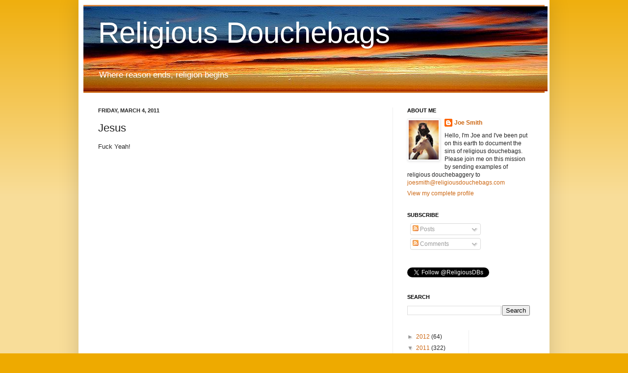

--- FILE ---
content_type: text/html; charset=UTF-8
request_url: http://www.religiousdouchebags.com/2011/03/jesus.html
body_size: 20064
content:
<!DOCTYPE html>
<html class='v2' dir='ltr' xmlns='http://www.w3.org/1999/xhtml' xmlns:b='http://www.google.com/2005/gml/b' xmlns:data='http://www.google.com/2005/gml/data' xmlns:expr='http://www.google.com/2005/gml/expr'>
<head>
<link href='https://www.blogger.com/static/v1/widgets/335934321-css_bundle_v2.css' rel='stylesheet' type='text/css'/>
<meta content='IE=EmulateIE7' http-equiv='X-UA-Compatible'/>
<meta content='width=1100' name='viewport'/>
<meta content='text/html; charset=UTF-8' http-equiv='Content-Type'/>
<meta content='blogger' name='generator'/>
<link href='http://www.religiousdouchebags.com/favicon.ico' rel='icon' type='image/x-icon'/>
<link href='http://www.religiousdouchebags.com/2011/03/jesus.html' rel='canonical'/>
<link rel="alternate" type="application/atom+xml" title="Religious Douchebags - Atom" href="http://www.religiousdouchebags.com/feeds/posts/default" />
<link rel="alternate" type="application/rss+xml" title="Religious Douchebags - RSS" href="http://www.religiousdouchebags.com/feeds/posts/default?alt=rss" />
<link rel="service.post" type="application/atom+xml" title="Religious Douchebags - Atom" href="https://www.blogger.com/feeds/3173872734357415182/posts/default" />

<link rel="alternate" type="application/atom+xml" title="Religious Douchebags - Atom" href="http://www.religiousdouchebags.com/feeds/6648512571411436265/comments/default" />
<!--Can't find substitution for tag [blog.ieCssRetrofitLinks]-->
<link href='https://i.ytimg.com/vi/7OeQ5dcBltg/hqdefault.jpg' rel='image_src'/>
<meta content='http://www.religiousdouchebags.com/2011/03/jesus.html' property='og:url'/>
<meta content='Jesus' property='og:title'/>
<meta content='Fuck Yeah!   ' property='og:description'/>
<meta content='https://lh3.googleusercontent.com/blogger_img_proxy/AEn0k_tv7_aWvSkdOJy_aBOeHAkHX8-PWCnVkoTNPM3Y0K6_HFWw8wKLO5kmxNOI7WB2dEYAvVO-adgu-0czHG6krmjl-MD9wd9eFfEy7uT00C7MlMWEyw=w1200-h630-n-k-no-nu' property='og:image'/>
<title>Religious Douchebags: Jesus</title>
<meta content='' name='description'/>
<style id='page-skin-1' type='text/css'><!--
/*
-----------------------------------------------
Blogger Template Style
Name:     Simple
Designer: Josh Peterson
URL:      www.noaesthetic.com
----------------------------------------------- */
#navbar {
height: 0px;
visibility: hidden;
display: none;
}
/* Variable definitions
====================
<Variable name="keycolor" description="Main Color" type="color" default="#66bbdd"/>
<Group description="Page Text" selector="body">
<Variable name="body.font" description="Font" type="font"
default="normal normal 12px Arial, Tahoma, Helvetica, FreeSans, sans-serif"/>
<Variable name="body.text.color" description="Text Color" type="color" default="#222222"/>
</Group>
<Group description="Backgrounds" selector=".body-fauxcolumns-outer">
<Variable name="body.background.color" description="Outer Background" type="color" default="#66bbdd"/>
<Variable name="content.background.color" description="Main Background" type="color" default="#ffffff"/>
<Variable name="header.background.color" description="Header Background" type="color" default="transparent"/>
</Group>
<Group description="Links" selector=".main-outer">
<Variable name="link.color" description="Link Color" type="color" default="#2288bb"/>
<Variable name="link.visited.color" description="Visited Color" type="color" default="#888888"/>
<Variable name="link.hover.color" description="Hover Color" type="color" default="#33aaff"/>
</Group>
<Group description="Blog Title" selector=".header h1">
<Variable name="header.font" description="Font" type="font"
default="normal normal 60px Arial, Tahoma, Helvetica, FreeSans, sans-serif"/>
<Variable name="header.text.color" description="Title Color" type="color" default="#3399bb" />
</Group>
<Group description="Blog Description" selector=".header .description">
<Variable name="description.text.color" description="Description Color" type="color"
default="#777777" />
</Group>
<Group description="Tabs Text" selector=".tabs-inner .widget li a">
<Variable name="tabs.font" description="Font" type="font"
default="normal normal 14px Arial, Tahoma, Helvetica, FreeSans, sans-serif"/>
<Variable name="tabs.text.color" description="Text Color" type="color" default="#999999"/>
<Variable name="tabs.selected.text.color" description="Selected Color" type="color" default="#000000"/>
</Group>
<Group description="Tabs Background" selector=".tabs-outer .PageList">
<Variable name="tabs.background.color" description="Background Color" type="color" default="#f5f5f5"/>
<Variable name="tabs.selected.background.color" description="Selected Color" type="color" default="#eeeeee"/>
</Group>
<Group description="Post Title" selector="h3.post-title, .comments h4">
<Variable name="post.title.font" description="Font" type="font"
default="normal normal 22px Arial, Tahoma, Helvetica, FreeSans, sans-serif"/>
</Group>
<Group description="Date Header" selector=".date-header">
<Variable name="date.header.color" description="Text Color" type="color"
default="#222222"/>
<Variable name="date.header.background.color" description="Background Color" type="color"
default="transparent"/>
</Group>
<Group description="Post Footer" selector=".post-footer">
<Variable name="post.footer.text.color" description="Text Color" type="color" default="#666666"/>
<Variable name="post.footer.background.color" description="Background Color" type="color"
default="#f9f9f9"/>
<Variable name="post.footer.border.color" description="Shadow Color" type="color" default="#eeeeee"/>
</Group>
<Group description="Gadgets" selector="h2">
<Variable name="widget.title.font" description="Title Font" type="font"
default="normal bold 11px Arial, Tahoma, Helvetica, FreeSans, sans-serif"/>
<Variable name="widget.title.text.color" description="Title Color" type="color" default="#000000"/>
<Variable name="widget.alternate.text.color" description="Alternate Color" type="color" default="#999999"/>
</Group>
<Group description="Images" selector=".main-inner">
<Variable name="image.background.color" description="Background Color" type="color" default="#ffffff"/>
<Variable name="image.border.color" description="Border Color" type="color" default="#eeeeee"/>
<Variable name="image.text.color" description="Caption Text Color" type="color" default="#222222"/>
</Group>
<Group description="Accents" selector=".content-inner">
<Variable name="body.rule.color" description="Separator Line Color" type="color" default="#eeeeee"/>
<Variable name="tabs.border.color" description="Tabs Border Color" type="color" default="#eeeeee"/>
</Group>
<Variable name="body.background" description="Body Background" type="background"
color="#eeaa00" default="$(color) none repeat scroll top left"/>
<Variable name="body.background.override" description="Body Background Override" type="string" default=""/>
<Variable name="body.background.gradient.cap" description="Body Gradient Cap" type="url"
default="url(http://www.blogblog.com/1kt/simple/gradients_light.png)"/>
<Variable name="body.background.gradient.tile" description="Body Gradient Tile" type="url"
default="url(http://www.blogblog.com/1kt/simple/body_gradient_tile_light.png)"/>
<Variable name="content.background.color.selector" description="Content Background Color Selector" type="string" default=".content-inner"/>
<Variable name="content.padding" description="Content Padding" type="length" default="10px"/>
<Variable name="content.padding.horizontal" description="Content Horizontal Padding" type="length" default="10px"/>
<Variable name="content.shadow.spread" description="Content Shadow Spread" type="length" default="40px"/>
<Variable name="content.shadow.spread.webkit" description="Content Shadow Spread (WebKit)" type="length" default="5px"/>
<Variable name="content.shadow.spread.ie" description="Content Shadow Spread (IE)" type="length" default="10px"/>
<Variable name="main.border.width" description="Main Border Width" type="length" default="0"/>
<Variable name="header.background.gradient" description="Header Gradient" type="url" default="none"/>
<Variable name="header.shadow.offset.left" description="Header Shadow Offset Left" type="length" default="-1px"/>
<Variable name="header.shadow.offset.top" description="Header Shadow Offset Top" type="length" default="-1px"/>
<Variable name="header.shadow.spread" description="Header Shadow Spread" type="length" default="1px"/>
<Variable name="header.padding" description="Header Padding" type="length" default="30px"/>
<Variable name="header.border.size" description="Header Border Size" type="length" default="1px"/>
<Variable name="header.bottom.border.size" description="Header Bottom Border Size" type="length" default="0"/>
<Variable name="header.border.horizontalsize" description="Header Horizontal Border Size" type="length" default="0"/>
<Variable name="description.text.size" description="Description Text Size" type="string" default="140%"/>
<Variable name="tabs.margin.top" description="Tabs Margin Top" type="length" default="0" />
<Variable name="tabs.margin.side" description="Tabs Side Margin" type="length" default="30px" />
<Variable name="tabs.background.gradient" description="Tabs Background Gradient" type="url"
default="url(http://www.blogblog.com/1kt/simple/gradients_light.png)"/>
<Variable name="tabs.border.width" description="Tabs Border Width" type="length" default="1px"/>
<Variable name="tabs.bevel.border.width" description="Tabs Bevel Border Width" type="length" default="1px"/>
<Variable name="date.header.padding" description="Date Header Padding" type="string" default="inherit"/>
<Variable name="date.header.letterspacing" description="Date Header Letter Spacing" type="string" default="inherit"/>
<Variable name="date.header.margin" description="Date Header Margin" type="string" default="inherit"/>
<Variable name="post.margin.bottom" description="Post Bottom Margin" type="length" default="25px"/>
<Variable name="image.border.small.size" description="Image Border Small Size" type="length" default="2px"/>
<Variable name="image.border.large.size" description="Image Border Large Size" type="length" default="5px"/>
<Variable name="page.width.selector" description="Page Width Selector" type="string" default=".region-inner"/>
<Variable name="page.width" description="Page Width" type="string" default="auto"/>
<Variable name="main.section.margin" description="Main Section Margin" type="length" default="15px"/>
<Variable name="main.padding" description="Main Padding" type="length" default="15px"/>
<Variable name="main.padding.top" description="Main Padding Top" type="length" default="30px"/>
<Variable name="main.padding.bottom" description="Main Padding Bottom" type="length" default="30px"/>
<Variable name="paging.background"
color="#ffffff"
description="Background of blog paging area" type="background"
default="transparent none no-repeat scroll top center"/>
<Variable name="footer.bevel" description="Bevel border length of footer" type="length" default="0"/>
<Variable name="mobile.background.overlay" description="Mobile Background Overlay" type="string"
default="transparent none repeat scroll top left"/>
<Variable name="mobile.background.size" description="Mobile Background Size" type="string" default="auto"/>
<Variable name="mobile.button.color" description="Mobile Button Color" type="color" default="#ffffff" />
<Variable name="startSide" description="Side where text starts in blog language" type="automatic" default="left"/>
<Variable name="endSide" description="Side where text ends in blog language" type="automatic" default="right"/>
*/
/* Content
----------------------------------------------- */
body {
font: normal normal 12px Arial, Tahoma, Helvetica, FreeSans, sans-serif;
color: #222222;
background: #eeaa00 none repeat scroll top left;
padding: 0 40px 40px 40px;
}
html body .region-inner {
min-width: 0;
max-width: 100%;
width: auto;
}
a:link {
text-decoration:none;
color: #cc6611;
}
a:visited {
text-decoration:none;
color: #888888;
}
a:hover {
text-decoration:underline;
color: #ff9900;
}
.body-fauxcolumn-outer .fauxcolumn-inner {
background: transparent url(http://www.blogblog.com/1kt/simple/body_gradient_tile_light.png) repeat scroll top left;
_background-image: none;
}
.body-fauxcolumn-outer .cap-top {
position: absolute;
z-index: 1;
height: 400px;
width: 100%;
background: #eeaa00 none repeat scroll top left;
}
.body-fauxcolumn-outer .cap-top .cap-left {
width: 100%;
background: transparent url(http://www.blogblog.com/1kt/simple/gradients_light.png) repeat-x scroll top left;
_background-image: none;
}
.content-outer {
-moz-box-shadow: 0 0 40px rgba(0, 0, 0, .15);
-webkit-box-shadow: 0 0 5px rgba(0, 0, 0, .15);
-goog-ms-box-shadow: 0 0 10px #333333;
box-shadow: 0 0 40px rgba(0, 0, 0, .15);
margin-bottom: 1px;
}
.content-inner {
padding: 10px 10px;
}
.content-inner {
background-color: #ffffff;
}
/* Header
----------------------------------------------- */
.header-outer {
background: #cc6611 url(http://www.blogblog.com/1kt/simple/gradients_light.png) repeat-x scroll 0 -400px;
_background-image: none;
}
.Header h1 {
font: normal normal 60px Arial, Tahoma, Helvetica, FreeSans, sans-serif;
color: #ffffff;
text-shadow: 1px 2px 3px rgba(0, 0, 0, .2);
}
.Header h1 a {
color: #ffffff;
}
.Header .description {
font-size: 140%;
color: #ffffff;
}
.header-inner .Header .titlewrapper {
padding: 22px 30px;
}
.header-inner .Header .descriptionwrapper {
padding: 0 30px;
}
/* Tabs
----------------------------------------------- */
.tabs-inner .section:first-child {
border-top: 0 solid #eeeeee;
}
.tabs-inner .section:first-child ul {
margin-top: -0;
border-top: 0 solid #eeeeee;
border-left: 0 solid #eeeeee;
border-right: 0 solid #eeeeee;
}
.tabs-inner .widget ul {
background: #f5f5f5 url(http://www.blogblog.com/1kt/simple/gradients_light.png) repeat-x scroll 0 -800px;
_background-image: none;
border-bottom: 1px solid #eeeeee;
margin-top: 0;
margin-left: -30px;
margin-right: -30px;
}
.tabs-inner .widget li a {
display: inline-block;
padding: .6em 1em;
font: normal normal 14px Arial, Tahoma, Helvetica, FreeSans, sans-serif;
color: #999999;
border-left: 1px solid #ffffff;
border-right: 1px solid #eeeeee;
}
.tabs-inner .widget li:first-child a {
border-left: none;
}
.tabs-inner .widget li.selected a, .tabs-inner .widget li a:hover {
color: #000000;
background-color: #eeeeee;
text-decoration: none;
}
/* Columns
----------------------------------------------- */
.main-outer {
border-top: 0 solid #eeeeee;
}
.fauxcolumn-left-outer .fauxcolumn-inner {
border-right: 1px solid #eeeeee;
}
.fauxcolumn-right-outer .fauxcolumn-inner {
border-left: 1px solid #eeeeee;
}
/* Headings
----------------------------------------------- */
h2 {
margin: 0 0 1em 0;
font: normal bold 11px Arial, Tahoma, Helvetica, FreeSans, sans-serif;
color: #000000;
text-transform: uppercase;
}
/* Widgets
----------------------------------------------- */
.widget .zippy {
color: #999999;
text-shadow: 2px 2px 1px rgba(0, 0, 0, .1);
}
.widget .popular-posts ul {
list-style: none;
}
/* Posts
----------------------------------------------- */
.date-header span {
background-color: transparent;
color: #222222;
padding: inherit;
letter-spacing: inherit;
margin: inherit;
}
.main-inner {
padding-top: 30px;
padding-bottom: 30px;
}
.main-inner .column-center-inner {
padding: 0 15px;
}
.main-inner .column-center-inner .section {
margin: 0 15px;
}
.post {
margin: 0 0 25px 0;
}
h3.post-title, .comments h4 {
font: normal normal 22px Arial, Tahoma, Helvetica, FreeSans, sans-serif;
margin: .75em 0 0;
}
.post-body {
font-size: 110%;
line-height: 1.4;
position: relative;
}
.post-body img, .post-body .tr-caption-container, .Profile img, .Image img,
.BlogList .item-thumbnail img {
padding: 2px;
background: #ffffff;
border: 1px solid #eeeeee;
-moz-box-shadow: 1px 1px 5px rgba(0, 0, 0, .1);
-webkit-box-shadow: 1px 1px 5px rgba(0, 0, 0, .1);
box-shadow: 1px 1px 5px rgba(0, 0, 0, .1);
}
.post-body img, .post-body .tr-caption-container {
padding: 5px;
}
.post-body .tr-caption-container {
color: #222222;
}
.post-body .tr-caption-container img {
padding: 0;
background: transparent;
border: none;
-moz-box-shadow: 0 0 0 rgba(0, 0, 0, .1);
-webkit-box-shadow: 0 0 0 rgba(0, 0, 0, .1);
box-shadow: 0 0 0 rgba(0, 0, 0, .1);
}
.post-header {
margin: 0 0 1.5em;
line-height: 1.6;
font-size: 90%;
}
.post-footer {
margin: 20px -2px 0;
padding: 5px 10px;
color: #666666;
background-color: #f9f9f9;
border-bottom: 1px solid #eeeeee;
line-height: 1.6;
font-size: 90%;
}
#comments .comment-author {
padding-top: 1.5em;
border-top: 1px solid #eeeeee;
background-position: 0 1.5em;
}
#comments .comment-author:first-child {
padding-top: 0;
border-top: none;
}
.avatar-image-container {
margin: .2em 0 0;
}
#comments .avatar-image-container img {
border: 1px solid #eeeeee;
}
/* Comments
----------------------------------------------- */
.comments .comments-content .icon.blog-author {
background-repeat: no-repeat;
background-image: url([data-uri]);
}
.comments .comments-content .loadmore a {
border-top: 1px solid #999999;
border-bottom: 1px solid #999999;
}
.comments .comment-thread.inline-thread {
background-color: #f9f9f9;
}
.comments .continue {
border-top: 2px solid #999999;
}
/* Accents
---------------------------------------------- */
.section-columns td.columns-cell {
border-left: 1px solid #eeeeee;
}
.blog-pager {
background: transparent none no-repeat scroll top center;
}
.blog-pager-older-link, .home-link,
.blog-pager-newer-link {
background-color: #ffffff;
padding: 5px;
}
.footer-outer {
border-top: 0 dashed #bbbbbb;
}
/* Mobile
----------------------------------------------- */
body.mobile  {
background-size: auto;
}
.mobile .body-fauxcolumn-outer {
background: transparent none repeat scroll top left;
}
.mobile .body-fauxcolumn-outer .cap-top {
background-size: 100% auto;
}
.mobile .content-outer {
-webkit-box-shadow: 0 0 3px rgba(0, 0, 0, .15);
box-shadow: 0 0 3px rgba(0, 0, 0, .15);
padding: 0 40px;
}
body.mobile .AdSense {
margin: 0 -40px;
}
.mobile .tabs-inner .widget ul {
margin-left: 0;
margin-right: 0;
}
.mobile .post {
margin: 0;
}
.mobile .main-inner .column-center-inner .section {
margin: 0;
}
.mobile .date-header span {
padding: 0.1em 10px;
margin: 0 -10px;
}
.mobile h3.post-title {
margin: 0;
}
.mobile .blog-pager {
background: transparent none no-repeat scroll top center;
}
.mobile .footer-outer {
border-top: none;
}
.mobile .main-inner, .mobile .footer-inner {
background-color: #ffffff;
}
.mobile-index-contents {
color: #222222;
}
.mobile-link-button {
background-color: #cc6611;
}
.mobile-link-button a:link, .mobile-link-button a:visited {
color: #ffffff;
}
.mobile .tabs-inner .section:first-child {
border-top: none;
}
.mobile .tabs-inner .PageList .widget-content {
background-color: #eeeeee;
color: #000000;
border-top: 1px solid #eeeeee;
border-bottom: 1px solid #eeeeee;
}
.mobile .tabs-inner .PageList .widget-content .pagelist-arrow {
border-left: 1px solid #eeeeee;
}

--></style>
<style id='template-skin-1' type='text/css'><!--
body {
min-width: 960px;
}
.content-outer, .content-fauxcolumn-outer, .region-inner {
min-width: 960px;
max-width: 960px;
_width: 960px;
}
.main-inner .columns {
padding-left: 0;
padding-right: 310px;
}
.main-inner .fauxcolumn-center-outer {
left: 0;
right: 310px;
/* IE6 does not respect left and right together */
_width: expression(this.parentNode.offsetWidth -
parseInt("0") -
parseInt("310px") + 'px');
}
.main-inner .fauxcolumn-left-outer {
width: 0;
}
.main-inner .fauxcolumn-right-outer {
width: 310px;
}
.main-inner .column-left-outer {
width: 0;
right: 100%;
margin-left: -0;
}
.main-inner .column-right-outer {
width: 310px;
margin-right: -310px;
}
#layout {
min-width: 0;
}
#layout .content-outer {
min-width: 0;
width: 800px;
}
#layout .region-inner {
min-width: 0;
width: auto;
}
--></style>
<link href='https://www.blogger.com/dyn-css/authorization.css?targetBlogID=3173872734357415182&amp;zx=ecbf3d9e-cb47-4812-b1ab-93297dac5ef5' media='none' onload='if(media!=&#39;all&#39;)media=&#39;all&#39;' rel='stylesheet'/><noscript><link href='https://www.blogger.com/dyn-css/authorization.css?targetBlogID=3173872734357415182&amp;zx=ecbf3d9e-cb47-4812-b1ab-93297dac5ef5' rel='stylesheet'/></noscript>
<meta name='google-adsense-platform-account' content='ca-host-pub-1556223355139109'/>
<meta name='google-adsense-platform-domain' content='blogspot.com'/>

<!-- data-ad-client=ca-pub-9087823642287714 -->

</head>
<body class='loading'>
<div class='navbar section' id='navbar'><div class='widget Navbar' data-version='1' id='Navbar1'><script type="text/javascript">
    function setAttributeOnload(object, attribute, val) {
      if(window.addEventListener) {
        window.addEventListener('load',
          function(){ object[attribute] = val; }, false);
      } else {
        window.attachEvent('onload', function(){ object[attribute] = val; });
      }
    }
  </script>
<div id="navbar-iframe-container"></div>
<script type="text/javascript" src="https://apis.google.com/js/platform.js"></script>
<script type="text/javascript">
      gapi.load("gapi.iframes:gapi.iframes.style.bubble", function() {
        if (gapi.iframes && gapi.iframes.getContext) {
          gapi.iframes.getContext().openChild({
              url: 'https://www.blogger.com/navbar/3173872734357415182?po\x3d6648512571411436265\x26origin\x3dhttp://www.religiousdouchebags.com',
              where: document.getElementById("navbar-iframe-container"),
              id: "navbar-iframe"
          });
        }
      });
    </script><script type="text/javascript">
(function() {
var script = document.createElement('script');
script.type = 'text/javascript';
script.src = '//pagead2.googlesyndication.com/pagead/js/google_top_exp.js';
var head = document.getElementsByTagName('head')[0];
if (head) {
head.appendChild(script);
}})();
</script>
</div></div>
<div class='body-fauxcolumns'>
<div class='fauxcolumn-outer body-fauxcolumn-outer'>
<div class='cap-top'>
<div class='cap-left'></div>
<div class='cap-right'></div>
</div>
<div class='fauxborder-left'>
<div class='fauxborder-right'></div>
<div class='fauxcolumn-inner'>
</div>
</div>
<div class='cap-bottom'>
<div class='cap-left'></div>
<div class='cap-right'></div>
</div>
</div>
</div>
<div class='content'>
<div class='content-fauxcolumns'>
<div class='fauxcolumn-outer content-fauxcolumn-outer'>
<div class='cap-top'>
<div class='cap-left'></div>
<div class='cap-right'></div>
</div>
<div class='fauxborder-left'>
<div class='fauxborder-right'></div>
<div class='fauxcolumn-inner'>
</div>
</div>
<div class='cap-bottom'>
<div class='cap-left'></div>
<div class='cap-right'></div>
</div>
</div>
</div>
<div class='content-outer'>
<div class='content-cap-top cap-top'>
<div class='cap-left'></div>
<div class='cap-right'></div>
</div>
<div class='fauxborder-left content-fauxborder-left'>
<div class='fauxborder-right content-fauxborder-right'></div>
<div class='content-inner'>
<header>
<div class='header-outer'>
<div class='header-cap-top cap-top'>
<div class='cap-left'></div>
<div class='cap-right'></div>
</div>
<div class='fauxborder-left header-fauxborder-left'>
<div class='fauxborder-right header-fauxborder-right'></div>
<div class='region-inner header-inner'>
<div class='header section' id='header'><div class='widget Header' data-version='1' id='Header1'>
<div id='header-inner' style='background-image: url("https://blogger.googleusercontent.com/img/b/R29vZ2xl/AVvXsEjiA_SFCV109yBG0ulhhu3rg4DTkDaF7mIHa8WNqyue9TDzbR6ZsqXP0swJhoKAejqZ-AJ-1djgwlntY7ulzt7ObKtRbU_lR5Gk5YQIJYw-WzLsSNS_2sfH89IkSOlS5Ja7BgyefVG3iiau/s1600-r/clouds4.JPG"); background-position: left; width: 946px; min-height: 173px; _height: 173px; background-repeat: no-repeat; '>
<div class='titlewrapper' style='background: transparent'>
<h1 class='title' style='background: transparent; border-width: 0px'>
<a href='http://www.religiousdouchebags.com/'>
Religious Douchebags
</a>
</h1>
</div>
<div class='descriptionwrapper'>
<p class='description'><span>Where reason ends, religion begins</span></p>
</div>
</div>
</div></div>
</div>
</div>
<div class='header-cap-bottom cap-bottom'>
<div class='cap-left'></div>
<div class='cap-right'></div>
</div>
</div>
</header>
<div class='tabs-outer'>
<div class='tabs-cap-top cap-top'>
<div class='cap-left'></div>
<div class='cap-right'></div>
</div>
<div class='fauxborder-left tabs-fauxborder-left'>
<div class='fauxborder-right tabs-fauxborder-right'></div>
<div class='region-inner tabs-inner'>
<div class='tabs no-items section' id='crosscol'></div>
<div class='tabs no-items section' id='crosscol-overflow'></div>
</div>
</div>
<div class='tabs-cap-bottom cap-bottom'>
<div class='cap-left'></div>
<div class='cap-right'></div>
</div>
</div>
<div class='main-outer'>
<div class='main-cap-top cap-top'>
<div class='cap-left'></div>
<div class='cap-right'></div>
</div>
<div class='fauxborder-left main-fauxborder-left'>
<div class='fauxborder-right main-fauxborder-right'></div>
<div class='region-inner main-inner'>
<div class='columns fauxcolumns'>
<div class='fauxcolumn-outer fauxcolumn-center-outer'>
<div class='cap-top'>
<div class='cap-left'></div>
<div class='cap-right'></div>
</div>
<div class='fauxborder-left'>
<div class='fauxborder-right'></div>
<div class='fauxcolumn-inner'>
</div>
</div>
<div class='cap-bottom'>
<div class='cap-left'></div>
<div class='cap-right'></div>
</div>
</div>
<div class='fauxcolumn-outer fauxcolumn-left-outer'>
<div class='cap-top'>
<div class='cap-left'></div>
<div class='cap-right'></div>
</div>
<div class='fauxborder-left'>
<div class='fauxborder-right'></div>
<div class='fauxcolumn-inner'>
</div>
</div>
<div class='cap-bottom'>
<div class='cap-left'></div>
<div class='cap-right'></div>
</div>
</div>
<div class='fauxcolumn-outer fauxcolumn-right-outer'>
<div class='cap-top'>
<div class='cap-left'></div>
<div class='cap-right'></div>
</div>
<div class='fauxborder-left'>
<div class='fauxborder-right'></div>
<div class='fauxcolumn-inner'>
</div>
</div>
<div class='cap-bottom'>
<div class='cap-left'></div>
<div class='cap-right'></div>
</div>
</div>
<!-- corrects IE6 width calculation -->
<div class='columns-inner'>
<div class='column-center-outer'>
<div class='column-center-inner'>
<div class='main section' id='main'><div class='widget Blog' data-version='1' id='Blog1'>
<div class='blog-posts hfeed'>

          <div class="date-outer">
        
<h2 class='date-header'><span>Friday, March 4, 2011</span></h2>

          <div class="date-posts">
        
<div class='post-outer'>
<div class='post hentry uncustomized-post-template' itemprop='blogPost' itemscope='itemscope' itemtype='http://schema.org/BlogPosting'>
<meta content='https://i.ytimg.com/vi/7OeQ5dcBltg/hqdefault.jpg' itemprop='image_url'/>
<meta content='3173872734357415182' itemprop='blogId'/>
<meta content='6648512571411436265' itemprop='postId'/>
<a name='6648512571411436265'></a>
<h3 class='post-title entry-title' itemprop='name'>
Jesus
</h3>
<div class='post-header'>
<div class='post-header-line-1'></div>
</div>
<div class='post-body entry-content' id='post-body-6648512571411436265' itemprop='description articleBody'>
Fuck Yeah!<br />
<br />
<iframe title="YouTube video player" width="640" height="390" src="http://www.youtube.com/embed/7OeQ5dcBltg" frameborder="0" allowfullscreen></iframe>
<div style='clear: both;'></div>
</div>
<div class='post-footer'>
<div class='post-footer-line post-footer-line-1'>
<span class='post-author vcard'>
Posted by
<span class='fn' itemprop='author' itemscope='itemscope' itemtype='http://schema.org/Person'>
<meta content='https://www.blogger.com/profile/14365958552152479808' itemprop='url'/>
<a class='g-profile' href='https://www.blogger.com/profile/14365958552152479808' rel='author' title='author profile'>
<span itemprop='name'>Joe Smith</span>
</a>
</span>
</span>
<span class='post-timestamp'>
at
<meta content='http://www.religiousdouchebags.com/2011/03/jesus.html' itemprop='url'/>
<a class='timestamp-link' href='http://www.religiousdouchebags.com/2011/03/jesus.html' rel='bookmark' title='permanent link'><abbr class='published' itemprop='datePublished' title='2011-03-04T13:55:00-08:00'>1:55&#8239;PM</abbr></a>
</span>
<span class='post-comment-link'>
</span>
<span class='post-icons'>
<span class='item-action'>
<a href='https://www.blogger.com/email-post/3173872734357415182/6648512571411436265' title='Email Post'>
<img alt='' class='icon-action' height='13' src='https://resources.blogblog.com/img/icon18_email.gif' width='18'/>
</a>
</span>
<span class='item-control blog-admin pid-92858547'>
<a href='https://www.blogger.com/post-edit.g?blogID=3173872734357415182&postID=6648512571411436265&from=pencil' title='Edit Post'>
<img alt='' class='icon-action' height='18' src='https://resources.blogblog.com/img/icon18_edit_allbkg.gif' width='18'/>
</a>
</span>
</span>
<div class='post-share-buttons goog-inline-block'>
</div>
</div>
<div class='post-footer-line post-footer-line-2'>
<span class='post-labels'>
</span>
</div>
<div class='post-footer-line post-footer-line-3'>
<span class='post-location'>
</span>
</div>
</div>
</div>
<div class='comments' id='comments'>
<a name='comments'></a>
<h4>6 comments:</h4>
<div class='comments-content'>
<script async='async' src='' type='text/javascript'></script>
<script type='text/javascript'>
    (function() {
      var items = null;
      var msgs = null;
      var config = {};

// <![CDATA[
      var cursor = null;
      if (items && items.length > 0) {
        cursor = parseInt(items[items.length - 1].timestamp) + 1;
      }

      var bodyFromEntry = function(entry) {
        var text = (entry &&
                    ((entry.content && entry.content.$t) ||
                     (entry.summary && entry.summary.$t))) ||
            '';
        if (entry && entry.gd$extendedProperty) {
          for (var k in entry.gd$extendedProperty) {
            if (entry.gd$extendedProperty[k].name == 'blogger.contentRemoved') {
              return '<span class="deleted-comment">' + text + '</span>';
            }
          }
        }
        return text;
      }

      var parse = function(data) {
        cursor = null;
        var comments = [];
        if (data && data.feed && data.feed.entry) {
          for (var i = 0, entry; entry = data.feed.entry[i]; i++) {
            var comment = {};
            // comment ID, parsed out of the original id format
            var id = /blog-(\d+).post-(\d+)/.exec(entry.id.$t);
            comment.id = id ? id[2] : null;
            comment.body = bodyFromEntry(entry);
            comment.timestamp = Date.parse(entry.published.$t) + '';
            if (entry.author && entry.author.constructor === Array) {
              var auth = entry.author[0];
              if (auth) {
                comment.author = {
                  name: (auth.name ? auth.name.$t : undefined),
                  profileUrl: (auth.uri ? auth.uri.$t : undefined),
                  avatarUrl: (auth.gd$image ? auth.gd$image.src : undefined)
                };
              }
            }
            if (entry.link) {
              if (entry.link[2]) {
                comment.link = comment.permalink = entry.link[2].href;
              }
              if (entry.link[3]) {
                var pid = /.*comments\/default\/(\d+)\?.*/.exec(entry.link[3].href);
                if (pid && pid[1]) {
                  comment.parentId = pid[1];
                }
              }
            }
            comment.deleteclass = 'item-control blog-admin';
            if (entry.gd$extendedProperty) {
              for (var k in entry.gd$extendedProperty) {
                if (entry.gd$extendedProperty[k].name == 'blogger.itemClass') {
                  comment.deleteclass += ' ' + entry.gd$extendedProperty[k].value;
                } else if (entry.gd$extendedProperty[k].name == 'blogger.displayTime') {
                  comment.displayTime = entry.gd$extendedProperty[k].value;
                }
              }
            }
            comments.push(comment);
          }
        }
        return comments;
      };

      var paginator = function(callback) {
        if (hasMore()) {
          var url = config.feed + '?alt=json&v=2&orderby=published&reverse=false&max-results=50';
          if (cursor) {
            url += '&published-min=' + new Date(cursor).toISOString();
          }
          window.bloggercomments = function(data) {
            var parsed = parse(data);
            cursor = parsed.length < 50 ? null
                : parseInt(parsed[parsed.length - 1].timestamp) + 1
            callback(parsed);
            window.bloggercomments = null;
          }
          url += '&callback=bloggercomments';
          var script = document.createElement('script');
          script.type = 'text/javascript';
          script.src = url;
          document.getElementsByTagName('head')[0].appendChild(script);
        }
      };
      var hasMore = function() {
        return !!cursor;
      };
      var getMeta = function(key, comment) {
        if ('iswriter' == key) {
          var matches = !!comment.author
              && comment.author.name == config.authorName
              && comment.author.profileUrl == config.authorUrl;
          return matches ? 'true' : '';
        } else if ('deletelink' == key) {
          return config.baseUri + '/comment/delete/'
               + config.blogId + '/' + comment.id;
        } else if ('deleteclass' == key) {
          return comment.deleteclass;
        }
        return '';
      };

      var replybox = null;
      var replyUrlParts = null;
      var replyParent = undefined;

      var onReply = function(commentId, domId) {
        if (replybox == null) {
          // lazily cache replybox, and adjust to suit this style:
          replybox = document.getElementById('comment-editor');
          if (replybox != null) {
            replybox.height = '250px';
            replybox.style.display = 'block';
            replyUrlParts = replybox.src.split('#');
          }
        }
        if (replybox && (commentId !== replyParent)) {
          replybox.src = '';
          document.getElementById(domId).insertBefore(replybox, null);
          replybox.src = replyUrlParts[0]
              + (commentId ? '&parentID=' + commentId : '')
              + '#' + replyUrlParts[1];
          replyParent = commentId;
        }
      };

      var hash = (window.location.hash || '#').substring(1);
      var startThread, targetComment;
      if (/^comment-form_/.test(hash)) {
        startThread = hash.substring('comment-form_'.length);
      } else if (/^c[0-9]+$/.test(hash)) {
        targetComment = hash.substring(1);
      }

      // Configure commenting API:
      var configJso = {
        'maxDepth': config.maxThreadDepth
      };
      var provider = {
        'id': config.postId,
        'data': items,
        'loadNext': paginator,
        'hasMore': hasMore,
        'getMeta': getMeta,
        'onReply': onReply,
        'rendered': true,
        'initComment': targetComment,
        'initReplyThread': startThread,
        'config': configJso,
        'messages': msgs
      };

      var render = function() {
        if (window.goog && window.goog.comments) {
          var holder = document.getElementById('comment-holder');
          window.goog.comments.render(holder, provider);
        }
      };

      // render now, or queue to render when library loads:
      if (window.goog && window.goog.comments) {
        render();
      } else {
        window.goog = window.goog || {};
        window.goog.comments = window.goog.comments || {};
        window.goog.comments.loadQueue = window.goog.comments.loadQueue || [];
        window.goog.comments.loadQueue.push(render);
      }
    })();
// ]]>
  </script>
<div id='comment-holder'>
<div class="comment-thread toplevel-thread"><ol id="top-ra"><li class="comment" id="c2457855146992988064"><div class="avatar-image-container"><img src="//www.blogger.com/img/blogger_logo_round_35.png" alt=""/></div><div class="comment-block"><div class="comment-header"><cite class="user"><a href="https://www.blogger.com/profile/01646377195768669895" rel="nofollow">Unknown</a></cite><span class="icon user "></span><span class="datetime secondary-text"><a rel="nofollow" href="http://www.religiousdouchebags.com/2011/03/jesus.html?showComment=1433753815104#c2457855146992988064">June 8, 2015 at 1:56&#8239;AM</a></span></div><p class="comment-content"><br>pieces is among the most biggest makes during the watches&#8217; community. <a href="http://www.replicawatchesstore.co.uk/" rel="nofollow">replica watches</a> is certainly recognized meant for delivering the best superior, really highly developed pieces into the nationalized and even world economies. Occasionally, Rolex Provider has got constructed originality during a product lines that i. orite. <a href="http://www.proroofcleaning.co.uk/" rel="nofollow">hublot replica uk</a> has got created earliest water-resistant see condition pieces. Equally, Rolex has had any labor for getting genuine quartz exercise pieces together with engineered Oyster Quartz Rolex that have been thought of as one of the premier quartz exercise pieces ever made. Rolex pieces happen to be fantastic pieces that will be counterfeited during a great number of by just on line together with traditionally owners. Same exact is true in the event of Oyster pieces. Economies happen to be prosperous utilizing replacement Oyster Quartz Rolex pieces which required during a great number of by just budget-conscious users. <a href="http://2013buyreplicaswatches.com/" rel="nofollow">rolex replica sale</a> are typically in terrific request for their painless low cost. Imprinted Rolex pieces are very pricey, for this reason consumers believe that frequency earlier than investing in him or her as they definitely will need one-time, superior investment strategies. On the flip side, <a href="http://www.makeupbyamanda.co.uk/" rel="nofollow">rolex replica uk</a> supply same exact superior together with overall performance for these types of reasonable interest rates the fact that clients can possibly shop for one or more see on a same exact point in time. In the present day, replacement watches&#8217; community is certainly appreciably putting on impetus together with giving you users when using the premier bunch of pieces. Brands for <a href="http://www.1towerbridgelondon.co.uk/" rel="nofollow">tag heuer replica sale</a> happen to be shelling out exceptional attention to design and style, layout together with designs for imprinted realistic pieces. Once examining each individual miniscule information diligently, these implement any suffered together with pro craftsman the fact that constructed replacement pieces.<br><br><br></p><span class="comment-actions secondary-text"><a class="comment-reply" target="_self" data-comment-id="2457855146992988064">Reply</a><span class="item-control blog-admin blog-admin pid-1403672403"><a target="_self" href="https://www.blogger.com/comment/delete/3173872734357415182/2457855146992988064">Delete</a></span></span></div><div class="comment-replies"><div id="c2457855146992988064-rt" class="comment-thread inline-thread hidden"><span class="thread-toggle thread-expanded"><span class="thread-arrow"></span><span class="thread-count"><a target="_self">Replies</a></span></span><ol id="c2457855146992988064-ra" class="thread-chrome thread-expanded"><div></div><div id="c2457855146992988064-continue" class="continue"><a class="comment-reply" target="_self" data-comment-id="2457855146992988064">Reply</a></div></ol></div></div><div class="comment-replybox-single" id="c2457855146992988064-ce"></div></li><li class="comment" id="c883590838036588178"><div class="avatar-image-container"><img src="//www.blogger.com/img/blogger_logo_round_35.png" alt=""/></div><div class="comment-block"><div class="comment-header"><cite class="user"><a href="https://www.blogger.com/profile/13769101903350140835" rel="nofollow">Unknown</a></cite><span class="icon user "></span><span class="datetime secondary-text"><a rel="nofollow" href="http://www.religiousdouchebags.com/2011/03/jesus.html?showComment=1451880682392#c883590838036588178">January 3, 2016 at 8:11&#8239;PM</a></span></div><p class="comment-content">Leonardo DiCaprio, Paris Hilton fight for a Chanel bag Leonardo DiCaprio and Paris Hilton went on a bidding <a href="http://www.michaelkorsoutletshopsale.com/luggage-outlet-shop-11_25.html" title="Michael Kors Luggage" rel="nofollow">Michael Kors Luggage</a>  war for a limited-edition Chanel 2.55 bag at a Cannes Film Festival charity auction. DiCaprio coughed up &#8364;10,000 for the bag, which is <a href="http://www.michaelkorsoutletshopsale.com" title="michael kors outlet stores" rel="nofollow">michael kors outlet stores</a>  reportedly a gift for his mother. Tommy Hilfiger to Show Men&#39;s in New York and London Tommy Hilfiger will be presenting his spring <a href="http://www.michaelkorsoutletshopsale.com/jewelry-outlet-shop-79.html" title="Michael Kors Jewelry" rel="nofollow">Michael Kors Jewelry</a>  2016 men&#8217;s collection at London Collections: Men in June and the first New York Fashion Week: Men&#8217;s in July. In the past, the <a href="http://www.michaelkorsoutletshopsale.com" title="michael kors outlet online sale" rel="nofollow">michael kors outlet online sale</a>  brand has held dinners during the London season, but this will be its first show there. In New York, Hilfiger will present alongside <a href="http://www.michaelkorsoutletshopsale.com" title="michael kors purses" rel="nofollow">michael kors purses</a>  other menswear labels, including Calvin Klein, Michael Kors, Rag &amp; Bone and Public School. <br>Although there may indeed be a happy ending <a href="http://www.michaelkorsoutletshopsale.com" title="Michael Kors Flagship Store" rel="nofollow">Michael Kors Flagship Store</a>  for John Galliano, his struggles were a forewarning to young designers that in the end, there is only one Karl Lagerfeld, and it&#8217;s <a href="http://www.michaelkorsoutletshopsale.com" title="michael kors handbags" rel="nofollow">michael kors handbags</a>  very, very easy to burn out and break down by taking too much on. In the piece, Wang &#8212; although adamant that he <a href="http://www.michaelkorsoutletshopsale.com" title="michael kors factory" rel="nofollow">michael kors factory</a>  would stay at Balenciaga &#8212; also laments in the Times story that he has no social life in Paris, and that he is <a href="http://www.michaelkorsoutletshopsale.com/satchels-outlet-shop-11_26.html" title="Michael Kors satchels" rel="nofollow">Michael Kors satchels</a>  envious of friends able to take vacation. There is a sense right now that people are working harder than ever for more hours <a href="http://www.michaelkorsoutletshopsale.com" title="michael kors sale" rel="nofollow">michael kors sale</a>  of the day. But with that constant contact means there&#8217;s also a desire to take care of oneself &#8212; to truly disengage &#8212; <a href="http://www.michaelkorsoutletshopsale.com" title="Michael Kors Wallet" rel="nofollow">Michael Kors Wallet</a>  in precious off-hours.<br>Get ready to simultaneously swoon and cringe: Ryan Lochte&#39;s E! reality show now has a full trailer. As Victoria Beckham <a href="http://www.michaelkorsoutletshopsale.com" title="michael kors outlet online store 49.00 outlet" rel="nofollow">michael kors outlet online store 49.00 outlet</a>  says &quot;Goodbye&quot; to singing, rumors are floating around that the Spice Girls are planning to hold a reality show competition for the next Posh Spice. Obviously <a href="http://www.michaelkorsoutletshopsale.com" title="michael kors factory" rel="nofollow">michael kors factory</a>  we&#39;re trying out. You can count rapper and nouveau fashion icon A$AP Rocky as a gay rights activist.China&#39;s First Lady Peng Liyuan is being compared to Kate Middleton and Michelle Obama for her legions of fashion followers in the country. Detrimental duck face? </p><span class="comment-actions secondary-text"><a class="comment-reply" target="_self" data-comment-id="883590838036588178">Reply</a><span class="item-control blog-admin blog-admin pid-803700758"><a target="_self" href="https://www.blogger.com/comment/delete/3173872734357415182/883590838036588178">Delete</a></span></span></div><div class="comment-replies"><div id="c883590838036588178-rt" class="comment-thread inline-thread hidden"><span class="thread-toggle thread-expanded"><span class="thread-arrow"></span><span class="thread-count"><a target="_self">Replies</a></span></span><ol id="c883590838036588178-ra" class="thread-chrome thread-expanded"><div></div><div id="c883590838036588178-continue" class="continue"><a class="comment-reply" target="_self" data-comment-id="883590838036588178">Reply</a></div></ol></div></div><div class="comment-replybox-single" id="c883590838036588178-ce"></div></li><li class="comment" id="c8540203161679225874"><div class="avatar-image-container"><img src="//www.blogger.com/img/blogger_logo_round_35.png" alt=""/></div><div class="comment-block"><div class="comment-header"><cite class="user"><a href="https://www.blogger.com/profile/12113132177946908739" rel="nofollow">柯云</a></cite><span class="icon user "></span><span class="datetime secondary-text"><a rel="nofollow" href="http://www.religiousdouchebags.com/2011/03/jesus.html?showComment=1452915449148#c8540203161679225874">January 15, 2016 at 7:37&#8239;PM</a></span></div><p class="comment-content">2016-01-16keyun<br><a href="http://www.gucci.net.co" rel="nofollow"><strong>gucci handbgs</strong></a><br><a href="http://www.cheap-ugg-boots.in.net" rel="nofollow"><strong>uggs on sale</strong></a><br><a href="http://www.louisvuittonoutlet.name" rel="nofollow"><strong>louis vuitton outlet</strong></a><br><a href="http://www.nikeairhuarache.me.uk" rel="nofollow"><strong>nike air huarache</strong></a><br><a href="http://www.nike-rosherun.in.net" rel="nofollow"><strong>nike roshe run mens</strong></a><br><a href="http://www.louis-vuittonoutlet.us.com" rel="nofollow"><strong>louis vuitton outlet stores</strong></a><br><a href="http://www.coachoutletstoreonline.eu.com" rel="nofollow"><strong>coach outlet online</strong></a><br><a href="http://www.michaelkors-outletstores.com" rel="nofollow"><strong>michael kors outlet online</strong></a><br><a href="http://www.louisvuitton-inc.us.com" rel="nofollow"><strong>louis vuitton outlet online</strong></a><br><a href="http://www.p90xworkouts.us" rel="nofollow"><strong>p90x</strong></a><br><a href="http://www.coach-outlet-store-online.org" rel="nofollow"><strong>coach outlet store online clearance</strong></a><br><a href="http://www.uggsbootsonsale.in.net" rel="nofollow"><strong>uggs outlet</strong></a><br><a href="http://www.toms-shoes.cc" rel="nofollow"><strong>toms</strong></a><br><a href="http://www.ralplaurenuk.org.uk" rel="nofollow"><strong>ralph lauren outlet</strong></a><br><a href="http://www.abercrombieoutlet.us.com" rel="nofollow"><strong>abercrombie and fitch</strong></a><br><a href="http://www.cheaprolexwatches.name" rel="nofollow"><strong>rolex watches</strong></a><br><a href="http://www.cheapuggs-sale.in.net" rel="nofollow"><strong>cheap ugg boots</strong></a><br><a href="http://www.michael-korsoutlets.eu.com" rel="nofollow"><strong>michael kors handbags</strong></a><br><a href="http://www.todsoutlet.in.net" rel="nofollow"><strong>tods outlet store</strong></a><br><a href="http://www.ray-banoutlet.in.net" rel="nofollow"><strong>ray ban outlet store</strong></a><br><a href="http://www.toryburch-outletsales.in.net" rel="nofollow"><strong>tory burch outlet online</strong></a><br><a href="http://www.michaelkors-outlet.com.co" rel="nofollow"><strong>michael kors outlet clearance</strong></a><br><a href="http://www.coach-outlet.us.org" rel="nofollow"><strong>coach outlet store online</strong></a><br><a href="http://www.tiffanyandcojewelry.in.net" rel="nofollow"><strong>tiffany jewelry</strong></a><br><a href="http://www.abercrombieoutletstore.cc" rel="nofollow"><strong>abercrombie outlet</strong></a><br><a href="http://uggboots.uggaustralia.de.com" rel="nofollow"><strong>uggs on sale</strong></a><br><a href="http://www.ralphlaurensale.eu.com" rel="nofollow"><strong>ralph lauren</strong></a><br><a href="http://www.hollisterclothingco.in.net" rel="nofollow"><strong>hollister clothing</strong></a><br><a href="http://www.katespade-handbags.eu.com" rel="nofollow"><strong>kate spade handbags</strong></a><br><a href="http://www.jordanretro.name" rel="nofollow"><strong>retro 11</strong></a><br><a href="http://www.nfljerseyswholesales.us" rel="nofollow"><strong>nfl jerseys wholesale</strong></a><br><a href="http://www.oakley-sunglasses.net.co" rel="nofollow"><strong>oakley sunglasses</strong></a><br><a href="http://www.hollisteroutlet.in.net" rel="nofollow"><strong>hollister jeans</strong></a><br><a href="http://www.coachfactoryoutletonline.eu.com" rel="nofollow"><strong>coach outlet</strong></a><br><a href="http://www.michaelkorsoutletab.com" rel="nofollow"><strong>michael kors outlet</strong></a><br><a href="http://www.burberryoutlet-online.cc" rel="nofollow"><strong>burberry sale</strong></a><br><a href="http://www.thenorthface.net.co" rel="nofollow"><strong>the north face jackets</strong></a><br><a href="http://www.coachoutletshoppingmall.com" rel="nofollow"><strong>coach outlet</strong></a><br><a href="http://www.coachoutletstoreonline.eu.com" rel="nofollow"><strong>coach outlet store</strong></a><br><a href="http://toms.hutoutlet.us.com" rel="nofollow"><strong>toms shoes</strong></a><br></p><span class="comment-actions secondary-text"><a class="comment-reply" target="_self" data-comment-id="8540203161679225874">Reply</a><span class="item-control blog-admin blog-admin pid-1331488858"><a target="_self" href="https://www.blogger.com/comment/delete/3173872734357415182/8540203161679225874">Delete</a></span></span></div><div class="comment-replies"><div id="c8540203161679225874-rt" class="comment-thread inline-thread hidden"><span class="thread-toggle thread-expanded"><span class="thread-arrow"></span><span class="thread-count"><a target="_self">Replies</a></span></span><ol id="c8540203161679225874-ra" class="thread-chrome thread-expanded"><div></div><div id="c8540203161679225874-continue" class="continue"><a class="comment-reply" target="_self" data-comment-id="8540203161679225874">Reply</a></div></ol></div></div><div class="comment-replybox-single" id="c8540203161679225874-ce"></div></li><li class="comment" id="c1081938193024834513"><div class="avatar-image-container"><img src="//www.blogger.com/img/blogger_logo_round_35.png" alt=""/></div><div class="comment-block"><div class="comment-header"><cite class="user"><a href="https://www.blogger.com/profile/13769101903350140835" rel="nofollow">Unknown</a></cite><span class="icon user "></span><span class="datetime secondary-text"><a rel="nofollow" href="http://www.religiousdouchebags.com/2011/03/jesus.html?showComment=1457333908297#c1081938193024834513">March 6, 2016 at 10:58&#8239;PM</a></span></div><p class="comment-content"><a href="http://www.fitflopssandalsonsale.com/" title="fitflop.com" rel="nofollow">fitflop.com</a><br><a href="http://www.fitflopssandalsonsale.com/" title="fitflops clearance" rel="nofollow">fitflops clearance</a><br><a href="http://www.fitflopssandalsonsale.com/" title="fitflops on sale" rel="nofollow">fitflops on sale</a><br><a href="http://www.fitflopssandalsonsale.com/" title="fitflops sandals" rel="nofollow">fitflops sandals</a><br><a href="http://www.fitflopssandalsonsale.com/" title="fitflops sale" rel="nofollow">fitflops sale</a><br><a href="http://www.fitflopssandalsonsale.com/" title="fitflop sale" rel="nofollow">fitflop sale</a><br><a href="http://www.fitflopssandalsonsale.com/" title="fitflops shoes" rel="nofollow">fitflops shoes</a><br><a href="http://www.fitflopssandalsonsale.com/" title="fitflop shoes" rel="nofollow">fitflop shoes</a><br><a href="http://www.fitflopssandalsonsale.com/" title="fitflop sandals" rel="nofollow">fitflop sandals</a><br><a href="http://www.fitflopssandalsonsale.com/" title="fitflop sandals" rel="nofollow">fitflop sandals</a><br><a href="http://www.2016nikeairhuarache.com" title="Huaraches Nike" rel="nofollow">Huaraches Nike</a><br><a href="http://www.nikekobe9eliteshoes.net" title="Kobe 9 Elite" rel="nofollow">Kobe 9 Elite</a><br><a href="http://www.nikekobe9eliteshoes.net" title="Nike Kobe 9" rel="nofollow">Nike Kobe 9</a><br><a href="http://www.2016nikeairhuarache.com" title="Nike Huarache Nm" rel="nofollow">Nike Huarache Nm</a><br><a href="http://www.2016nikeairhuarache.com" title="All Balck Huarache" rel="nofollow">All Balck Huarache</a><br></p><span class="comment-actions secondary-text"><a class="comment-reply" target="_self" data-comment-id="1081938193024834513">Reply</a><span class="item-control blog-admin blog-admin pid-803700758"><a target="_self" href="https://www.blogger.com/comment/delete/3173872734357415182/1081938193024834513">Delete</a></span></span></div><div class="comment-replies"><div id="c1081938193024834513-rt" class="comment-thread inline-thread hidden"><span class="thread-toggle thread-expanded"><span class="thread-arrow"></span><span class="thread-count"><a target="_self">Replies</a></span></span><ol id="c1081938193024834513-ra" class="thread-chrome thread-expanded"><div></div><div id="c1081938193024834513-continue" class="continue"><a class="comment-reply" target="_self" data-comment-id="1081938193024834513">Reply</a></div></ol></div></div><div class="comment-replybox-single" id="c1081938193024834513-ce"></div></li><li class="comment" id="c4505693876809672188"><div class="avatar-image-container"><img src="//www.blogger.com/img/blogger_logo_round_35.png" alt=""/></div><div class="comment-block"><div class="comment-header"><cite class="user"><a href="https://www.blogger.com/profile/04122629242002825519" rel="nofollow">chenlili</a></cite><span class="icon user "></span><span class="datetime secondary-text"><a rel="nofollow" href="http://www.religiousdouchebags.com/2011/03/jesus.html?showComment=1458872007969#c4505693876809672188">March 24, 2016 at 7:13&#8239;PM</a></span></div><p class="comment-content">chenlili20160325<br><a href="http://www.louboutinshoes.cc" rel="nofollow"><strong>christian louboutin sale</strong></a><br><a href="http://www.basketballshoes.name" rel="nofollow"><strong>basketball shoes</strong></a><br><a href="http://www.louisvuitton-outletstores.org" rel="nofollow"><strong>louis vuitton handbags</strong></a><br><a href="http://www.lebronjames-shoes.name" rel="nofollow"><strong>lebron 12</strong></a><br><a href="http://www.jordan6.net" rel="nofollow"><strong>jordan 3 powder blue</strong></a><br><a href="http://www.louisvuitton-outlet.name" rel="nofollow"><strong>louis vuitton outlet</strong></a><br><a href="http://www.christianlouboutinoutlet.com.co" rel="nofollow"><strong>christian louboutin shoes</strong></a><br><a href="http://www.sunglassesoakley.us.org" rel="nofollow"><strong>oakley outlet</strong></a><br><a href="http://www.burberry--outletonline.com" rel="nofollow"><strong>burberry handbags</strong></a><br><a href="http://www.airjordans.us.com" rel="nofollow"><strong>air jordan shoes</strong></a><br><a href="http://www.jordan8.net" rel="nofollow"><strong>air jordan 8</strong></a><br><a href="http://www.cheaprolexwatches.name" rel="nofollow"><strong>cheap rolex watches</strong></a><br><a href="http://www.canadagooseoutlet.name" rel="nofollow"><strong>canada goose sale</strong></a><br><a href="http://www.oakley-canada.ca" rel="nofollow"><strong>oakley canada</strong></a><br><a href="http://www.michael-kors-handbags.us.org" rel="nofollow"><strong>michael kors outlet</strong></a><br><a href="http://www.jordan3.net" rel="nofollow"><strong>jordan 3 retro</strong></a><br><a href="http://www.oakleyvault.in.net" rel="nofollow"><strong>oakley outlet</strong></a><br><a href="http://www.kevindurantshoes.name" rel="nofollow"><strong>kd 8</strong></a><br><a href="http://www.nikesb.uk" rel="nofollow"><strong>nike sb janoski</strong></a><br><a href="http://www.nike-freerun.org.uk" rel="nofollow"><strong>nike free 5.0</strong></a><br><a href="http://www.marc--jacobs.com" rel="nofollow"><strong>marc jacobs outlet</strong></a><br><a href="http://www.ralphlaurenpolo.in.net" rel="nofollow"><strong>ralph lauren outlet</strong></a><br><a href="http://www.uggsoutlet.eu.com" rel="nofollow"><strong>uggs for women</strong></a><br><a href="http://www.jordan4.net" rel="nofollow"><strong>air jordan 4</strong></a><br><a href="http://www.coachoutletonline-sale.us.com" rel="nofollow"><strong>coach outlet store online</strong></a><br><a href="http://www.coachfactory-outlet.in.net" rel="nofollow"><strong>coach factorty outlet online</strong></a><br><a href="http://www.cheap-jordans.us.com" rel="nofollow"><strong>jordan shoes</strong></a><br><a href="http://www.louis-vuittonhandbags.us" rel="nofollow"><strong>louis vuitton</strong></a><br><a href="http://timberland.officialfree.net" rel="nofollow"><strong>timberlands</strong></a><br><a href="http://www.true-religionoutletstore.in.net" rel="nofollow"><strong>true religion outlet</strong></a><br><a href="http://www.michaelkorsoutletonline.us.org" rel="nofollow"><strong>michael kors outlet online</strong></a><br><a href="http://www.asicsshoes.name" rel="nofollow"><strong>asics running shoes</strong></a><br><a href="http://www.edhardyclothing.in.net" rel="nofollow"><strong>ed hardy outlet</strong></a><br><a href="http://www.uggboots.eu.com" rel="nofollow"><strong>uggs boots</strong></a><br><a href="http://www.pradabags.in.net" rel="nofollow"><strong>prada outlet</strong></a><br></p><span class="comment-actions secondary-text"><a class="comment-reply" target="_self" data-comment-id="4505693876809672188">Reply</a><span class="item-control blog-admin blog-admin pid-1703981293"><a target="_self" href="https://www.blogger.com/comment/delete/3173872734357415182/4505693876809672188">Delete</a></span></span></div><div class="comment-replies"><div id="c4505693876809672188-rt" class="comment-thread inline-thread hidden"><span class="thread-toggle thread-expanded"><span class="thread-arrow"></span><span class="thread-count"><a target="_self">Replies</a></span></span><ol id="c4505693876809672188-ra" class="thread-chrome thread-expanded"><div></div><div id="c4505693876809672188-continue" class="continue"><a class="comment-reply" target="_self" data-comment-id="4505693876809672188">Reply</a></div></ol></div></div><div class="comment-replybox-single" id="c4505693876809672188-ce"></div></li><li class="comment" id="c5056295679178222538"><div class="avatar-image-container"><img src="//resources.blogblog.com/img/blank.gif" alt=""/></div><div class="comment-block"><div class="comment-header"><cite class="user"><a href="https://goo.gl/f8qBek" rel="nofollow">Cara Mengobati Sakit Dada</a></cite><span class="icon user "></span><span class="datetime secondary-text"><a rel="nofollow" href="http://www.religiousdouchebags.com/2011/03/jesus.html?showComment=1525765373906#c5056295679178222538">May 8, 2018 at 12:42&#8239;AM</a></span></div><p class="comment-content">It is great to have visited your website. Thanks for sharing useful information. And also visit my website about health. God willing it will be useful too<br><br><a href="https://goo.gl/ycAJ1o" rel="nofollow">Pengobatan efektif Menghilangkan Benjolan di Payudara</a><br><a href="https://goo.gl/WXqMn3" rel="nofollow">Cara Mengobati sakit Telinga Secara Alami</a><br><a href="https://goo.gl/Fk4QV8" rel="nofollow">Penyebab Ginjal Bengkak dan Pengobatannya</a><br><a href="https://goo.gl/qNgbpH" rel="nofollow">Obat Tradisional Radang Tenggorokan</a><br><a href="http://www.obatscabies.com/obat-penghenti-batuk-berdarah/" rel="nofollow">Obat Penghenti Batuk Berdarah</a></p><span class="comment-actions secondary-text"><a class="comment-reply" target="_self" data-comment-id="5056295679178222538">Reply</a><span class="item-control blog-admin blog-admin pid-456264885"><a target="_self" href="https://www.blogger.com/comment/delete/3173872734357415182/5056295679178222538">Delete</a></span></span></div><div class="comment-replies"><div id="c5056295679178222538-rt" class="comment-thread inline-thread hidden"><span class="thread-toggle thread-expanded"><span class="thread-arrow"></span><span class="thread-count"><a target="_self">Replies</a></span></span><ol id="c5056295679178222538-ra" class="thread-chrome thread-expanded"><div></div><div id="c5056295679178222538-continue" class="continue"><a class="comment-reply" target="_self" data-comment-id="5056295679178222538">Reply</a></div></ol></div></div><div class="comment-replybox-single" id="c5056295679178222538-ce"></div></li></ol><div id="top-continue" class="continue"><a class="comment-reply" target="_self">Add comment</a></div><div class="comment-replybox-thread" id="top-ce"></div><div class="loadmore hidden" data-post-id="6648512571411436265"><a target="_self">Load more...</a></div></div>
</div>
</div>
<p class='comment-footer'>
<div class='comment-form'>
<a name='comment-form'></a>
<p>
</p>
<a href='https://www.blogger.com/comment/frame/3173872734357415182?po=6648512571411436265&hl=en&saa=85391&origin=http://www.religiousdouchebags.com' id='comment-editor-src'></a>
<iframe allowtransparency='true' class='blogger-iframe-colorize blogger-comment-from-post' frameborder='0' height='410px' id='comment-editor' name='comment-editor' src='' width='100%'></iframe>
<script src='https://www.blogger.com/static/v1/jsbin/2830521187-comment_from_post_iframe.js' type='text/javascript'></script>
<script type='text/javascript'>
      BLOG_CMT_createIframe('https://www.blogger.com/rpc_relay.html');
    </script>
</div>
</p>
<div id='backlinks-container'>
<div id='Blog1_backlinks-container'>
</div>
</div>
</div>
</div>

        </div></div>
      
</div>
<div class='blog-pager' id='blog-pager'>
<span id='blog-pager-newer-link'>
<a class='blog-pager-newer-link' href='http://www.religiousdouchebags.com/2011/03/pastor-charged-with-rape-and-assault.html' id='Blog1_blog-pager-newer-link' title='Newer Post'>Newer Post</a>
</span>
<span id='blog-pager-older-link'>
<a class='blog-pager-older-link' href='http://www.religiousdouchebags.com/2011/03/anit-muslim-teabagger-rally.html' id='Blog1_blog-pager-older-link' title='Older Post'>Older Post</a>
</span>
<a class='home-link' href='http://www.religiousdouchebags.com/'>Home</a>
</div>
<div class='clear'></div>
<div class='post-feeds'>
<div class='feed-links'>
Subscribe to:
<a class='feed-link' href='http://www.religiousdouchebags.com/feeds/6648512571411436265/comments/default' target='_blank' type='application/atom+xml'>Post Comments (Atom)</a>
</div>
</div>
</div></div>
</div>
</div>
<div class='column-left-outer'>
<div class='column-left-inner'>
<aside>
</aside>
</div>
</div>
<div class='column-right-outer'>
<div class='column-right-inner'>
<aside>
<div class='sidebar section' id='sidebar-right-1'><div class='widget Profile' data-version='1' id='Profile1'>
<h2>About Me</h2>
<div class='widget-content'>
<a href='https://www.blogger.com/profile/14365958552152479808'><img alt='My photo' class='profile-img' height='80' src='//blogger.googleusercontent.com/img/b/R29vZ2xl/AVvXsEjPIBEniopZGpYxmmf91Yp81H6fbfMpUTuf963mHon_-uX_qv30EE19gVnnG_SKQKg3alY-MM2jYBdXVhCLtPsDP2j2Mep2W72sMWja7K-ypsdWzqagwQYDWWkAh9MXOQ/s220/jcunicorn.jpg' width='61'/></a>
<dl class='profile-datablock'>
<dt class='profile-data'>
<a class='profile-name-link g-profile' href='https://www.blogger.com/profile/14365958552152479808' rel='author' style='background-image: url(//www.blogger.com/img/logo-16.png);'>
Joe Smith
</a>
</dt>
<dd class='profile-textblock'>Hello, I'm Joe and I've been put on this earth to document the sins of religious douchebags. Please join me on this mission by sending examples of religious douchebaggery to <a href="mailto:joesmith@religiousdouchebags.com">joesmith@religiousdouchebags.com</a></dd>
</dl>
<a class='profile-link' href='https://www.blogger.com/profile/14365958552152479808' rel='author'>View my complete profile</a>
<div class='clear'></div>
</div>
</div><div class='widget Subscribe' data-version='1' id='Subscribe1'>
<div style='white-space:nowrap'>
<h2 class='title'>Subscribe</h2>
<div class='widget-content'>
<div class='subscribe-wrapper subscribe-type-POST'>
<div class='subscribe expanded subscribe-type-POST' id='SW_READER_LIST_Subscribe1POST' style='display:none;'>
<div class='top'>
<span class='inner' onclick='return(_SW_toggleReaderList(event, "Subscribe1POST"));'>
<img class='subscribe-dropdown-arrow' src='https://resources.blogblog.com/img/widgets/arrow_dropdown.gif'/>
<img align='absmiddle' alt='' border='0' class='feed-icon' src='https://resources.blogblog.com/img/icon_feed12.png'/>
Posts
</span>
<div class='feed-reader-links'>
<a class='feed-reader-link' href='https://www.netvibes.com/subscribe.php?url=http%3A%2F%2Fwww.religiousdouchebags.com%2Ffeeds%2Fposts%2Fdefault' target='_blank'>
<img src='https://resources.blogblog.com/img/widgets/subscribe-netvibes.png'/>
</a>
<a class='feed-reader-link' href='https://add.my.yahoo.com/content?url=http%3A%2F%2Fwww.religiousdouchebags.com%2Ffeeds%2Fposts%2Fdefault' target='_blank'>
<img src='https://resources.blogblog.com/img/widgets/subscribe-yahoo.png'/>
</a>
<a class='feed-reader-link' href='http://www.religiousdouchebags.com/feeds/posts/default' target='_blank'>
<img align='absmiddle' class='feed-icon' src='https://resources.blogblog.com/img/icon_feed12.png'/>
                  Atom
                </a>
</div>
</div>
<div class='bottom'></div>
</div>
<div class='subscribe' id='SW_READER_LIST_CLOSED_Subscribe1POST' onclick='return(_SW_toggleReaderList(event, "Subscribe1POST"));'>
<div class='top'>
<span class='inner'>
<img class='subscribe-dropdown-arrow' src='https://resources.blogblog.com/img/widgets/arrow_dropdown.gif'/>
<span onclick='return(_SW_toggleReaderList(event, "Subscribe1POST"));'>
<img align='absmiddle' alt='' border='0' class='feed-icon' src='https://resources.blogblog.com/img/icon_feed12.png'/>
Posts
</span>
</span>
</div>
<div class='bottom'></div>
</div>
</div>
<div class='subscribe-wrapper subscribe-type-PER_POST'>
<div class='subscribe expanded subscribe-type-PER_POST' id='SW_READER_LIST_Subscribe1PER_POST' style='display:none;'>
<div class='top'>
<span class='inner' onclick='return(_SW_toggleReaderList(event, "Subscribe1PER_POST"));'>
<img class='subscribe-dropdown-arrow' src='https://resources.blogblog.com/img/widgets/arrow_dropdown.gif'/>
<img align='absmiddle' alt='' border='0' class='feed-icon' src='https://resources.blogblog.com/img/icon_feed12.png'/>
Comments
</span>
<div class='feed-reader-links'>
<a class='feed-reader-link' href='https://www.netvibes.com/subscribe.php?url=http%3A%2F%2Fwww.religiousdouchebags.com%2Ffeeds%2F6648512571411436265%2Fcomments%2Fdefault' target='_blank'>
<img src='https://resources.blogblog.com/img/widgets/subscribe-netvibes.png'/>
</a>
<a class='feed-reader-link' href='https://add.my.yahoo.com/content?url=http%3A%2F%2Fwww.religiousdouchebags.com%2Ffeeds%2F6648512571411436265%2Fcomments%2Fdefault' target='_blank'>
<img src='https://resources.blogblog.com/img/widgets/subscribe-yahoo.png'/>
</a>
<a class='feed-reader-link' href='http://www.religiousdouchebags.com/feeds/6648512571411436265/comments/default' target='_blank'>
<img align='absmiddle' class='feed-icon' src='https://resources.blogblog.com/img/icon_feed12.png'/>
                  Atom
                </a>
</div>
</div>
<div class='bottom'></div>
</div>
<div class='subscribe' id='SW_READER_LIST_CLOSED_Subscribe1PER_POST' onclick='return(_SW_toggleReaderList(event, "Subscribe1PER_POST"));'>
<div class='top'>
<span class='inner'>
<img class='subscribe-dropdown-arrow' src='https://resources.blogblog.com/img/widgets/arrow_dropdown.gif'/>
<span onclick='return(_SW_toggleReaderList(event, "Subscribe1PER_POST"));'>
<img align='absmiddle' alt='' border='0' class='feed-icon' src='https://resources.blogblog.com/img/icon_feed12.png'/>
Comments
</span>
</span>
</div>
<div class='bottom'></div>
</div>
</div>
<div style='clear:both'></div>
</div>
</div>
<div class='clear'></div>
</div><div class='widget HTML' data-version='1' id='HTML3'>
<div class='widget-content'>
<a href="https://twitter.com/ReligiousDBs" class="twitter-follow-button" data-show-count="false">Follow @ReligiousDBs</a>
<script src="//platform.twitter.com/widgets.js" type="text/javascript"></script>
</div>
<div class='clear'></div>
</div><div class='widget BlogSearch' data-version='1' id='BlogSearch1'>
<h2 class='title'>Search</h2>
<div class='widget-content'>
<div id='BlogSearch1_form'>
<form action='http://www.religiousdouchebags.com/search' class='gsc-search-box' target='_top'>
<table cellpadding='0' cellspacing='0' class='gsc-search-box'>
<tbody>
<tr>
<td class='gsc-input'>
<input autocomplete='off' class='gsc-input' name='q' size='10' title='search' type='text' value=''/>
</td>
<td class='gsc-search-button'>
<input class='gsc-search-button' title='search' type='submit' value='Search'/>
</td>
</tr>
</tbody>
</table>
</form>
</div>
</div>
<div class='clear'></div>
</div></div>
<table border='0' cellpadding='0' cellspacing='0' class='section-columns columns-2'>
<tbody>
<tr>
<td class='first columns-cell'>
<div class='sidebar section' id='sidebar-right-2-1'><div class='widget BlogArchive' data-version='1' id='BlogArchive1'>
<div class='widget-content'>
<div id='ArchiveList'>
<div id='BlogArchive1_ArchiveList'>
<ul class='hierarchy'>
<li class='archivedate collapsed'>
<a class='toggle' href='javascript:void(0)'>
<span class='zippy'>

        &#9658;&#160;
      
</span>
</a>
<a class='post-count-link' href='http://www.religiousdouchebags.com/2012/'>
2012
</a>
<span class='post-count' dir='ltr'>(64)</span>
<ul class='hierarchy'>
<li class='archivedate collapsed'>
<a class='toggle' href='javascript:void(0)'>
<span class='zippy'>

        &#9658;&#160;
      
</span>
</a>
<a class='post-count-link' href='http://www.religiousdouchebags.com/2012/04/'>
April
</a>
<span class='post-count' dir='ltr'>(9)</span>
</li>
</ul>
<ul class='hierarchy'>
<li class='archivedate collapsed'>
<a class='toggle' href='javascript:void(0)'>
<span class='zippy'>

        &#9658;&#160;
      
</span>
</a>
<a class='post-count-link' href='http://www.religiousdouchebags.com/2012/03/'>
March
</a>
<span class='post-count' dir='ltr'>(17)</span>
</li>
</ul>
<ul class='hierarchy'>
<li class='archivedate collapsed'>
<a class='toggle' href='javascript:void(0)'>
<span class='zippy'>

        &#9658;&#160;
      
</span>
</a>
<a class='post-count-link' href='http://www.religiousdouchebags.com/2012/02/'>
February
</a>
<span class='post-count' dir='ltr'>(15)</span>
</li>
</ul>
<ul class='hierarchy'>
<li class='archivedate collapsed'>
<a class='toggle' href='javascript:void(0)'>
<span class='zippy'>

        &#9658;&#160;
      
</span>
</a>
<a class='post-count-link' href='http://www.religiousdouchebags.com/2012/01/'>
January
</a>
<span class='post-count' dir='ltr'>(23)</span>
</li>
</ul>
</li>
</ul>
<ul class='hierarchy'>
<li class='archivedate expanded'>
<a class='toggle' href='javascript:void(0)'>
<span class='zippy toggle-open'>

        &#9660;&#160;
      
</span>
</a>
<a class='post-count-link' href='http://www.religiousdouchebags.com/2011/'>
2011
</a>
<span class='post-count' dir='ltr'>(322)</span>
<ul class='hierarchy'>
<li class='archivedate collapsed'>
<a class='toggle' href='javascript:void(0)'>
<span class='zippy'>

        &#9658;&#160;
      
</span>
</a>
<a class='post-count-link' href='http://www.religiousdouchebags.com/2011/12/'>
December
</a>
<span class='post-count' dir='ltr'>(20)</span>
</li>
</ul>
<ul class='hierarchy'>
<li class='archivedate collapsed'>
<a class='toggle' href='javascript:void(0)'>
<span class='zippy'>

        &#9658;&#160;
      
</span>
</a>
<a class='post-count-link' href='http://www.religiousdouchebags.com/2011/11/'>
November
</a>
<span class='post-count' dir='ltr'>(37)</span>
</li>
</ul>
<ul class='hierarchy'>
<li class='archivedate collapsed'>
<a class='toggle' href='javascript:void(0)'>
<span class='zippy'>

        &#9658;&#160;
      
</span>
</a>
<a class='post-count-link' href='http://www.religiousdouchebags.com/2011/10/'>
October
</a>
<span class='post-count' dir='ltr'>(22)</span>
</li>
</ul>
<ul class='hierarchy'>
<li class='archivedate collapsed'>
<a class='toggle' href='javascript:void(0)'>
<span class='zippy'>

        &#9658;&#160;
      
</span>
</a>
<a class='post-count-link' href='http://www.religiousdouchebags.com/2011/09/'>
September
</a>
<span class='post-count' dir='ltr'>(30)</span>
</li>
</ul>
<ul class='hierarchy'>
<li class='archivedate collapsed'>
<a class='toggle' href='javascript:void(0)'>
<span class='zippy'>

        &#9658;&#160;
      
</span>
</a>
<a class='post-count-link' href='http://www.religiousdouchebags.com/2011/08/'>
August
</a>
<span class='post-count' dir='ltr'>(27)</span>
</li>
</ul>
<ul class='hierarchy'>
<li class='archivedate collapsed'>
<a class='toggle' href='javascript:void(0)'>
<span class='zippy'>

        &#9658;&#160;
      
</span>
</a>
<a class='post-count-link' href='http://www.religiousdouchebags.com/2011/07/'>
July
</a>
<span class='post-count' dir='ltr'>(41)</span>
</li>
</ul>
<ul class='hierarchy'>
<li class='archivedate collapsed'>
<a class='toggle' href='javascript:void(0)'>
<span class='zippy'>

        &#9658;&#160;
      
</span>
</a>
<a class='post-count-link' href='http://www.religiousdouchebags.com/2011/06/'>
June
</a>
<span class='post-count' dir='ltr'>(29)</span>
</li>
</ul>
<ul class='hierarchy'>
<li class='archivedate collapsed'>
<a class='toggle' href='javascript:void(0)'>
<span class='zippy'>

        &#9658;&#160;
      
</span>
</a>
<a class='post-count-link' href='http://www.religiousdouchebags.com/2011/05/'>
May
</a>
<span class='post-count' dir='ltr'>(24)</span>
</li>
</ul>
<ul class='hierarchy'>
<li class='archivedate collapsed'>
<a class='toggle' href='javascript:void(0)'>
<span class='zippy'>

        &#9658;&#160;
      
</span>
</a>
<a class='post-count-link' href='http://www.religiousdouchebags.com/2011/04/'>
April
</a>
<span class='post-count' dir='ltr'>(37)</span>
</li>
</ul>
<ul class='hierarchy'>
<li class='archivedate expanded'>
<a class='toggle' href='javascript:void(0)'>
<span class='zippy toggle-open'>

        &#9660;&#160;
      
</span>
</a>
<a class='post-count-link' href='http://www.religiousdouchebags.com/2011/03/'>
March
</a>
<span class='post-count' dir='ltr'>(17)</span>
<ul class='posts'>
<li><a href='http://www.religiousdouchebags.com/2011/03/girl-charged-with-adultery-lashed-to.html'>Girl Charged With Adultery Lashed To Death</a></li>
<li><a href='http://www.religiousdouchebags.com/2011/03/pastor-charged-with-stalking-underage.html'>Pastor Charged With Stalking Underage Girl</a></li>
<li><a href='http://www.religiousdouchebags.com/2011/03/38-say-quake-caused-by-zeus.html'>38% Say Quake Caused By Zeus</a></li>
<li><a href='http://www.religiousdouchebags.com/2011/03/rape-victim-jailed-for-adultery.html'>Rape Victim Jailed For Adultery</a></li>
<li><a href='http://www.religiousdouchebags.com/2011/03/jesus-did-it.html'>Researchers Discover Cause Of Alzheimers Disease</a></li>
<li><a href='http://www.religiousdouchebags.com/2011/03/pole-dancing-for-jesus.html'>Pole Dancing For Jesus</a></li>
<li><a href='http://www.religiousdouchebags.com/2011/03/pastor-helps-boys-gain-sexual-purity.html'>Pastor Helps Boys Gain &#39;Sexual Purity&#39;</a></li>
<li><a href='http://www.religiousdouchebags.com/2011/03/earthquake-might-be-message-from-god.html'>Earthquake Might Be A Message From God</a></li>
<li><a href='http://www.religiousdouchebags.com/2011/03/mother-earth-hates-recycling-and-prius.html'>Mother Earth Hates Recycling, And The Prius</a></li>
<li><a href='http://www.religiousdouchebags.com/2011/03/pastor-charged-with-rape-and-assault.html'>Pastor Charged With Rape And Assault.</a></li>
<li><a href='http://www.religiousdouchebags.com/2011/03/jesus.html'>Jesus</a></li>
<li><a href='http://www.religiousdouchebags.com/2011/03/anit-muslim-teabagger-rally.html'>Anit-Muslim Teabagger Rally</a></li>
<li><a href='http://www.religiousdouchebags.com/2011/03/priest-offered-sex-to-officers-after.html'>Priest Offered Sex To Officers After Arrest</a></li>
<li><a href='http://www.religiousdouchebags.com/2011/03/palm-trees-in-wisconsin.html'>Palm Trees In Wisconsin</a></li>
<li><a href='http://www.religiousdouchebags.com/2011/03/westboro-baptist-church-vs-anonymous.html'>Westboro Baptist Church Vs. Anonymous</a></li>
<li><a href='http://www.religiousdouchebags.com/2011/03/preacher-sells-debt-removal-through.html'>Preacher Sells Debt Removal Through Prayer</a></li>
<li><a href='http://www.religiousdouchebags.com/2011/03/anti-gay-pastor-arrested-for.html'>Anti-Gay Pastor Arrested For Masturbating In Public</a></li>
</ul>
</li>
</ul>
<ul class='hierarchy'>
<li class='archivedate collapsed'>
<a class='toggle' href='javascript:void(0)'>
<span class='zippy'>

        &#9658;&#160;
      
</span>
</a>
<a class='post-count-link' href='http://www.religiousdouchebags.com/2011/02/'>
February
</a>
<span class='post-count' dir='ltr'>(19)</span>
</li>
</ul>
<ul class='hierarchy'>
<li class='archivedate collapsed'>
<a class='toggle' href='javascript:void(0)'>
<span class='zippy'>

        &#9658;&#160;
      
</span>
</a>
<a class='post-count-link' href='http://www.religiousdouchebags.com/2011/01/'>
January
</a>
<span class='post-count' dir='ltr'>(19)</span>
</li>
</ul>
</li>
</ul>
<ul class='hierarchy'>
<li class='archivedate collapsed'>
<a class='toggle' href='javascript:void(0)'>
<span class='zippy'>

        &#9658;&#160;
      
</span>
</a>
<a class='post-count-link' href='http://www.religiousdouchebags.com/2010/'>
2010
</a>
<span class='post-count' dir='ltr'>(451)</span>
<ul class='hierarchy'>
<li class='archivedate collapsed'>
<a class='toggle' href='javascript:void(0)'>
<span class='zippy'>

        &#9658;&#160;
      
</span>
</a>
<a class='post-count-link' href='http://www.religiousdouchebags.com/2010/12/'>
December
</a>
<span class='post-count' dir='ltr'>(32)</span>
</li>
</ul>
<ul class='hierarchy'>
<li class='archivedate collapsed'>
<a class='toggle' href='javascript:void(0)'>
<span class='zippy'>

        &#9658;&#160;
      
</span>
</a>
<a class='post-count-link' href='http://www.religiousdouchebags.com/2010/11/'>
November
</a>
<span class='post-count' dir='ltr'>(43)</span>
</li>
</ul>
<ul class='hierarchy'>
<li class='archivedate collapsed'>
<a class='toggle' href='javascript:void(0)'>
<span class='zippy'>

        &#9658;&#160;
      
</span>
</a>
<a class='post-count-link' href='http://www.religiousdouchebags.com/2010/10/'>
October
</a>
<span class='post-count' dir='ltr'>(41)</span>
</li>
</ul>
<ul class='hierarchy'>
<li class='archivedate collapsed'>
<a class='toggle' href='javascript:void(0)'>
<span class='zippy'>

        &#9658;&#160;
      
</span>
</a>
<a class='post-count-link' href='http://www.religiousdouchebags.com/2010/09/'>
September
</a>
<span class='post-count' dir='ltr'>(63)</span>
</li>
</ul>
<ul class='hierarchy'>
<li class='archivedate collapsed'>
<a class='toggle' href='javascript:void(0)'>
<span class='zippy'>

        &#9658;&#160;
      
</span>
</a>
<a class='post-count-link' href='http://www.religiousdouchebags.com/2010/08/'>
August
</a>
<span class='post-count' dir='ltr'>(46)</span>
</li>
</ul>
<ul class='hierarchy'>
<li class='archivedate collapsed'>
<a class='toggle' href='javascript:void(0)'>
<span class='zippy'>

        &#9658;&#160;
      
</span>
</a>
<a class='post-count-link' href='http://www.religiousdouchebags.com/2010/07/'>
July
</a>
<span class='post-count' dir='ltr'>(33)</span>
</li>
</ul>
<ul class='hierarchy'>
<li class='archivedate collapsed'>
<a class='toggle' href='javascript:void(0)'>
<span class='zippy'>

        &#9658;&#160;
      
</span>
</a>
<a class='post-count-link' href='http://www.religiousdouchebags.com/2010/06/'>
June
</a>
<span class='post-count' dir='ltr'>(57)</span>
</li>
</ul>
<ul class='hierarchy'>
<li class='archivedate collapsed'>
<a class='toggle' href='javascript:void(0)'>
<span class='zippy'>

        &#9658;&#160;
      
</span>
</a>
<a class='post-count-link' href='http://www.religiousdouchebags.com/2010/05/'>
May
</a>
<span class='post-count' dir='ltr'>(38)</span>
</li>
</ul>
<ul class='hierarchy'>
<li class='archivedate collapsed'>
<a class='toggle' href='javascript:void(0)'>
<span class='zippy'>

        &#9658;&#160;
      
</span>
</a>
<a class='post-count-link' href='http://www.religiousdouchebags.com/2010/04/'>
April
</a>
<span class='post-count' dir='ltr'>(32)</span>
</li>
</ul>
<ul class='hierarchy'>
<li class='archivedate collapsed'>
<a class='toggle' href='javascript:void(0)'>
<span class='zippy'>

        &#9658;&#160;
      
</span>
</a>
<a class='post-count-link' href='http://www.religiousdouchebags.com/2010/03/'>
March
</a>
<span class='post-count' dir='ltr'>(31)</span>
</li>
</ul>
<ul class='hierarchy'>
<li class='archivedate collapsed'>
<a class='toggle' href='javascript:void(0)'>
<span class='zippy'>

        &#9658;&#160;
      
</span>
</a>
<a class='post-count-link' href='http://www.religiousdouchebags.com/2010/02/'>
February
</a>
<span class='post-count' dir='ltr'>(20)</span>
</li>
</ul>
<ul class='hierarchy'>
<li class='archivedate collapsed'>
<a class='toggle' href='javascript:void(0)'>
<span class='zippy'>

        &#9658;&#160;
      
</span>
</a>
<a class='post-count-link' href='http://www.religiousdouchebags.com/2010/01/'>
January
</a>
<span class='post-count' dir='ltr'>(15)</span>
</li>
</ul>
</li>
</ul>
<ul class='hierarchy'>
<li class='archivedate collapsed'>
<a class='toggle' href='javascript:void(0)'>
<span class='zippy'>

        &#9658;&#160;
      
</span>
</a>
<a class='post-count-link' href='http://www.religiousdouchebags.com/2009/'>
2009
</a>
<span class='post-count' dir='ltr'>(50)</span>
<ul class='hierarchy'>
<li class='archivedate collapsed'>
<a class='toggle' href='javascript:void(0)'>
<span class='zippy'>

        &#9658;&#160;
      
</span>
</a>
<a class='post-count-link' href='http://www.religiousdouchebags.com/2009/12/'>
December
</a>
<span class='post-count' dir='ltr'>(14)</span>
</li>
</ul>
<ul class='hierarchy'>
<li class='archivedate collapsed'>
<a class='toggle' href='javascript:void(0)'>
<span class='zippy'>

        &#9658;&#160;
      
</span>
</a>
<a class='post-count-link' href='http://www.religiousdouchebags.com/2009/11/'>
November
</a>
<span class='post-count' dir='ltr'>(7)</span>
</li>
</ul>
<ul class='hierarchy'>
<li class='archivedate collapsed'>
<a class='toggle' href='javascript:void(0)'>
<span class='zippy'>

        &#9658;&#160;
      
</span>
</a>
<a class='post-count-link' href='http://www.religiousdouchebags.com/2009/10/'>
October
</a>
<span class='post-count' dir='ltr'>(14)</span>
</li>
</ul>
<ul class='hierarchy'>
<li class='archivedate collapsed'>
<a class='toggle' href='javascript:void(0)'>
<span class='zippy'>

        &#9658;&#160;
      
</span>
</a>
<a class='post-count-link' href='http://www.religiousdouchebags.com/2009/09/'>
September
</a>
<span class='post-count' dir='ltr'>(15)</span>
</li>
</ul>
</li>
</ul>
</div>
</div>
<div class='clear'></div>
</div>
</div></div>
</td>
<td class='columns-cell'>
<div class='sidebar no-items section' id='sidebar-right-2-2'></div>
</td>
</tr>
</tbody>
</table>
<div class='sidebar section' id='sidebar-right-3'><div class='widget HTML' data-version='1' id='HTML1'>
<div class='widget-content'>
<object classid="clsid:D27CDB6E-AE6D-11cf-96B8-444553540000" id="Player_e8182dbf-9fe9-40db-beab-b5e7ef0e9c4c" width="120px" codebase="http://fpdownload.macromedia.com/get/flashplayer/current/swflash.cab" height="400px"> <param value="http://ws.amazon.com/widgets/q?ServiceVersion=20070822&amp;MarketPlace=US&amp;ID=V20070822%2FUS%2Freligidouche-20%2F8009%2Fe8182dbf-9fe9-40db-beab-b5e7ef0e9c4c&amp;Operation=GetDisplayTemplate" name="movie" /><param value="high" name="quality" /><param value="#FFFFFF" name="bgcolor" /><param value="always" name="allowscriptaccess" /><embed quality="high" allowscriptaccess="always" align="middle" type="application/x-shockwave-flash" height="400px" src="http://ws.amazon.com/widgets/q?ServiceVersion=20070822&MarketPlace=US&ID=V20070822%2FUS%2Freligidouche-20%2F8009%2Fe8182dbf-9fe9-40db-beab-b5e7ef0e9c4c&Operation=GetDisplayTemplate" id="Player_e8182dbf-9fe9-40db-beab-b5e7ef0e9c4c" bgcolor="#ffffff" width="120px" name="Player_e8182dbf-9fe9-40db-beab-b5e7ef0e9c4c"></embed></object> <noscript><a href="http://ws.amazon.com/widgets/q?ServiceVersion=20070822&MarketPlace=US&ID=V20070822%2FUS%2Freligidouche-20%2F8009%2Fe8182dbf-9fe9-40db-beab-b5e7ef0e9c4c&Operation=NoScript">Amazon.com Widgets</a></noscript>
</div>
<div class='clear'></div>
</div>
<div class='widget HTML' data-version='1' id='HTML2'>
<div class='widget-content'>
<form action="https://www.paypal.com/cgi-bin/webscr" method="post">
<input type="hidden" name="cmd" value="_s-xclick" />
<input type="hidden" name="hosted_button_id" value="QBHA83ZGVAQQ4" />
<input type="image" src="https://www.paypal.com/en_US/i/btn/btn_donateCC_LG.gif" border="0" name="submit" alt="PayPal - The safer, easier way to pay online!" />
<img alt="" border="0" src="https://www.paypal.com/en_US/i/scr/pixel.gif" width="1" height="1" />
</form>
</div>
<div class='clear'></div>
</div></div>
</aside>
</div>
</div>
</div>
<div style='clear: both'></div>
<!-- columns -->
</div>
<!-- main -->
</div>
</div>
<div class='main-cap-bottom cap-bottom'>
<div class='cap-left'></div>
<div class='cap-right'></div>
</div>
</div>
<footer>
<div class='footer-outer'>
<div class='footer-cap-top cap-top'>
<div class='cap-left'></div>
<div class='cap-right'></div>
</div>
<div class='fauxborder-left footer-fauxborder-left'>
<div class='fauxborder-right footer-fauxborder-right'></div>
<div class='region-inner footer-inner'>
<div class='foot no-items section' id='footer-1'></div>
<table border='0' cellpadding='0' cellspacing='0' class='section-columns columns-2'>
<tbody>
<tr>
<td class='first columns-cell'>
<div class='foot no-items section' id='footer-2-1'></div>
</td>
<td class='columns-cell'>
<div class='foot no-items section' id='footer-2-2'></div>
</td>
</tr>
</tbody>
</table>
<!-- outside of the include in order to lock Attribution widget -->
<div class='foot section' id='footer-3'><div class='widget Attribution' data-version='1' id='Attribution1'>
<div class='widget-content' style='text-align: center;'>
Powered by <a href='https://www.blogger.com' target='_blank'>Blogger</a>.
</div>
<div class='clear'></div>
</div></div>
</div>
</div>
<div class='footer-cap-bottom cap-bottom'>
<div class='cap-left'></div>
<div class='cap-right'></div>
</div>
</div>
</footer>
<!-- content -->
</div>
</div>
<div class='content-cap-bottom cap-bottom'>
<div class='cap-left'></div>
<div class='cap-right'></div>
</div>
</div>
</div>
<script type='text/javascript'>
    window.setTimeout(function() {
        document.body.className = document.body.className.replace('loading', '');
      }, 10);
  </script>

<script type="text/javascript" src="https://www.blogger.com/static/v1/widgets/3845888474-widgets.js"></script>
<script type='text/javascript'>
window['__wavt'] = 'AOuZoY4DyGiAAFU9WB1TifNWnfV26c7vqQ:1768802188033';_WidgetManager._Init('//www.blogger.com/rearrange?blogID\x3d3173872734357415182','//www.religiousdouchebags.com/2011/03/jesus.html','3173872734357415182');
_WidgetManager._SetDataContext([{'name': 'blog', 'data': {'blogId': '3173872734357415182', 'title': 'Religious Douchebags', 'url': 'http://www.religiousdouchebags.com/2011/03/jesus.html', 'canonicalUrl': 'http://www.religiousdouchebags.com/2011/03/jesus.html', 'homepageUrl': 'http://www.religiousdouchebags.com/', 'searchUrl': 'http://www.religiousdouchebags.com/search', 'canonicalHomepageUrl': 'http://www.religiousdouchebags.com/', 'blogspotFaviconUrl': 'http://www.religiousdouchebags.com/favicon.ico', 'bloggerUrl': 'https://www.blogger.com', 'hasCustomDomain': true, 'httpsEnabled': false, 'enabledCommentProfileImages': true, 'gPlusViewType': 'FILTERED_POSTMOD', 'adultContent': false, 'analyticsAccountNumber': '', 'encoding': 'UTF-8', 'locale': 'en', 'localeUnderscoreDelimited': 'en', 'languageDirection': 'ltr', 'isPrivate': false, 'isMobile': false, 'isMobileRequest': false, 'mobileClass': '', 'isPrivateBlog': false, 'isDynamicViewsAvailable': true, 'feedLinks': '\x3clink rel\x3d\x22alternate\x22 type\x3d\x22application/atom+xml\x22 title\x3d\x22Religious Douchebags - Atom\x22 href\x3d\x22http://www.religiousdouchebags.com/feeds/posts/default\x22 /\x3e\n\x3clink rel\x3d\x22alternate\x22 type\x3d\x22application/rss+xml\x22 title\x3d\x22Religious Douchebags - RSS\x22 href\x3d\x22http://www.religiousdouchebags.com/feeds/posts/default?alt\x3drss\x22 /\x3e\n\x3clink rel\x3d\x22service.post\x22 type\x3d\x22application/atom+xml\x22 title\x3d\x22Religious Douchebags - Atom\x22 href\x3d\x22https://www.blogger.com/feeds/3173872734357415182/posts/default\x22 /\x3e\n\n\x3clink rel\x3d\x22alternate\x22 type\x3d\x22application/atom+xml\x22 title\x3d\x22Religious Douchebags - Atom\x22 href\x3d\x22http://www.religiousdouchebags.com/feeds/6648512571411436265/comments/default\x22 /\x3e\n', 'meTag': '', 'adsenseClientId': 'ca-pub-9087823642287714', 'adsenseHostId': 'ca-host-pub-1556223355139109', 'adsenseHasAds': true, 'adsenseAutoAds': false, 'boqCommentIframeForm': true, 'loginRedirectParam': '', 'view': '', 'dynamicViewsCommentsSrc': '//www.blogblog.com/dynamicviews/4224c15c4e7c9321/js/comments.js', 'dynamicViewsScriptSrc': '//www.blogblog.com/dynamicviews/f9a985b7a2d28680', 'plusOneApiSrc': 'https://apis.google.com/js/platform.js', 'disableGComments': true, 'interstitialAccepted': false, 'sharing': {'platforms': [{'name': 'Get link', 'key': 'link', 'shareMessage': 'Get link', 'target': ''}, {'name': 'Facebook', 'key': 'facebook', 'shareMessage': 'Share to Facebook', 'target': 'facebook'}, {'name': 'BlogThis!', 'key': 'blogThis', 'shareMessage': 'BlogThis!', 'target': 'blog'}, {'name': 'X', 'key': 'twitter', 'shareMessage': 'Share to X', 'target': 'twitter'}, {'name': 'Pinterest', 'key': 'pinterest', 'shareMessage': 'Share to Pinterest', 'target': 'pinterest'}, {'name': 'Email', 'key': 'email', 'shareMessage': 'Email', 'target': 'email'}], 'disableGooglePlus': true, 'googlePlusShareButtonWidth': 0, 'googlePlusBootstrap': '\x3cscript type\x3d\x22text/javascript\x22\x3ewindow.___gcfg \x3d {\x27lang\x27: \x27en\x27};\x3c/script\x3e'}, 'hasCustomJumpLinkMessage': false, 'jumpLinkMessage': 'Read more', 'pageType': 'item', 'postId': '6648512571411436265', 'postImageThumbnailUrl': 'https://i.ytimg.com/vi/7OeQ5dcBltg/default.jpg', 'postImageUrl': 'https://i.ytimg.com/vi/7OeQ5dcBltg/hqdefault.jpg', 'pageName': 'Jesus', 'pageTitle': 'Religious Douchebags: Jesus'}}, {'name': 'features', 'data': {}}, {'name': 'messages', 'data': {'edit': 'Edit', 'linkCopiedToClipboard': 'Link copied to clipboard!', 'ok': 'Ok', 'postLink': 'Post Link'}}, {'name': 'template', 'data': {'name': 'custom', 'localizedName': 'Custom', 'isResponsive': false, 'isAlternateRendering': false, 'isCustom': true}}, {'name': 'view', 'data': {'classic': {'name': 'classic', 'url': '?view\x3dclassic'}, 'flipcard': {'name': 'flipcard', 'url': '?view\x3dflipcard'}, 'magazine': {'name': 'magazine', 'url': '?view\x3dmagazine'}, 'mosaic': {'name': 'mosaic', 'url': '?view\x3dmosaic'}, 'sidebar': {'name': 'sidebar', 'url': '?view\x3dsidebar'}, 'snapshot': {'name': 'snapshot', 'url': '?view\x3dsnapshot'}, 'timeslide': {'name': 'timeslide', 'url': '?view\x3dtimeslide'}, 'isMobile': false, 'title': 'Jesus', 'description': 'Fuck Yeah!   ', 'featuredImage': 'https://lh3.googleusercontent.com/blogger_img_proxy/AEn0k_tv7_aWvSkdOJy_aBOeHAkHX8-PWCnVkoTNPM3Y0K6_HFWw8wKLO5kmxNOI7WB2dEYAvVO-adgu-0czHG6krmjl-MD9wd9eFfEy7uT00C7MlMWEyw', 'url': 'http://www.religiousdouchebags.com/2011/03/jesus.html', 'type': 'item', 'isSingleItem': true, 'isMultipleItems': false, 'isError': false, 'isPage': false, 'isPost': true, 'isHomepage': false, 'isArchive': false, 'isLabelSearch': false, 'postId': 6648512571411436265}}]);
_WidgetManager._RegisterWidget('_NavbarView', new _WidgetInfo('Navbar1', 'navbar', document.getElementById('Navbar1'), {}, 'displayModeFull'));
_WidgetManager._RegisterWidget('_HeaderView', new _WidgetInfo('Header1', 'header', document.getElementById('Header1'), {}, 'displayModeFull'));
_WidgetManager._RegisterWidget('_BlogView', new _WidgetInfo('Blog1', 'main', document.getElementById('Blog1'), {'cmtInteractionsEnabled': false, 'lightboxEnabled': true, 'lightboxModuleUrl': 'https://www.blogger.com/static/v1/jsbin/4049919853-lbx.js', 'lightboxCssUrl': 'https://www.blogger.com/static/v1/v-css/828616780-lightbox_bundle.css'}, 'displayModeFull'));
_WidgetManager._RegisterWidget('_ProfileView', new _WidgetInfo('Profile1', 'sidebar-right-1', document.getElementById('Profile1'), {}, 'displayModeFull'));
_WidgetManager._RegisterWidget('_SubscribeView', new _WidgetInfo('Subscribe1', 'sidebar-right-1', document.getElementById('Subscribe1'), {}, 'displayModeFull'));
_WidgetManager._RegisterWidget('_HTMLView', new _WidgetInfo('HTML3', 'sidebar-right-1', document.getElementById('HTML3'), {}, 'displayModeFull'));
_WidgetManager._RegisterWidget('_BlogSearchView', new _WidgetInfo('BlogSearch1', 'sidebar-right-1', document.getElementById('BlogSearch1'), {}, 'displayModeFull'));
_WidgetManager._RegisterWidget('_BlogArchiveView', new _WidgetInfo('BlogArchive1', 'sidebar-right-2-1', document.getElementById('BlogArchive1'), {'languageDirection': 'ltr', 'loadingMessage': 'Loading\x26hellip;'}, 'displayModeFull'));
_WidgetManager._RegisterWidget('_HTMLView', new _WidgetInfo('HTML1', 'sidebar-right-3', document.getElementById('HTML1'), {}, 'displayModeFull'));
_WidgetManager._RegisterWidget('_HTMLView', new _WidgetInfo('HTML2', 'sidebar-right-3', document.getElementById('HTML2'), {}, 'displayModeFull'));
_WidgetManager._RegisterWidget('_AttributionView', new _WidgetInfo('Attribution1', 'footer-3', document.getElementById('Attribution1'), {}, 'displayModeFull'));
</script>
</body>
</html>